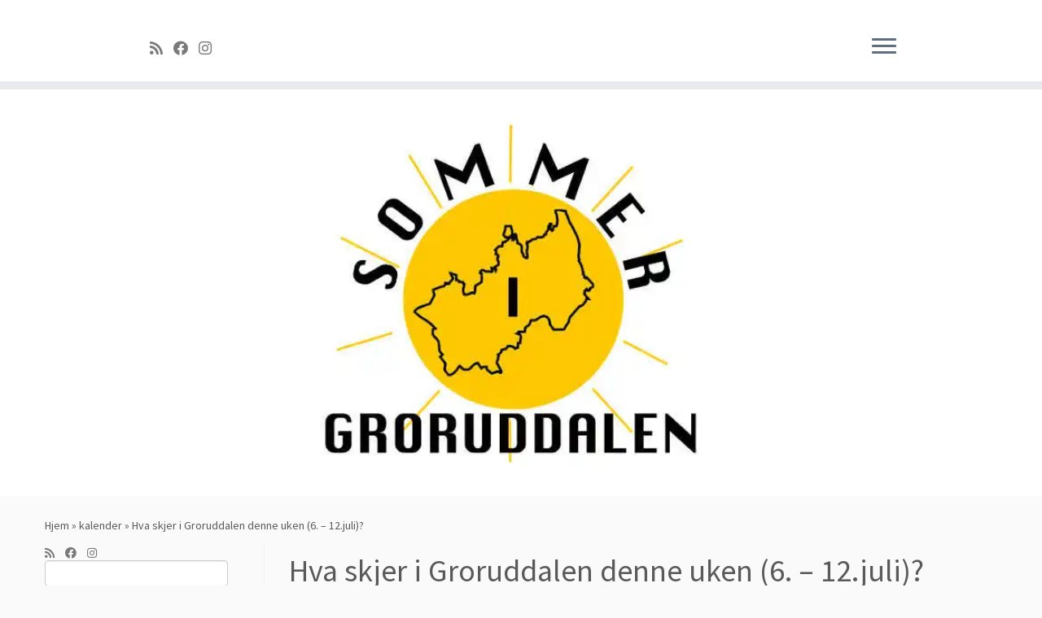

--- FILE ---
content_type: text/html; charset=UTF-8
request_url: http://sommerigroruddalen.no/2020/07/06/hva-skjer-i-groruddalen-denne-uken-6-12-juli/
body_size: 33246
content:
<!DOCTYPE html>
<!--[if IE 7]>
<html class="ie ie7 no-js" lang="nb-NO">
<![endif]-->
<!--[if IE 8]>
<html class="ie ie8 no-js" lang="nb-NO">
<![endif]-->
<!--[if !(IE 7) | !(IE 8)  ]><!-->
<html class="no-js" lang="nb-NO">
<!--<![endif]-->
	<head>
		<meta charset="UTF-8" />
		<meta http-equiv="X-UA-Compatible" content="IE=EDGE" />
		<meta name="viewport" content="width=device-width, initial-scale=1.0" />
        <link rel="profile"  href="https://gmpg.org/xfn/11" />
		<link rel="pingback" href="http://sommerigroruddalen.no/xmlrpc.php" />
		<script>(function(html){html.className = html.className.replace(/\bno-js\b/,'js')})(document.documentElement);</script>
<title>Hva skjer i Groruddalen denne uken (6. &#8211; 12.juli)?</title>
<meta name='robots' content='max-image-preview:large' />
<link rel='dns-prefetch' href='//secure.gravatar.com' />
<link rel='dns-prefetch' href='//fonts.googleapis.com' />
<link rel='dns-prefetch' href='//v0.wordpress.com' />
<link rel='dns-prefetch' href='//i0.wp.com' />
<link rel='dns-prefetch' href='//i1.wp.com' />
<link rel='dns-prefetch' href='//i2.wp.com' />
<link rel="alternate" type="application/rss+xml" title=" &raquo; strøm" href="http://sommerigroruddalen.no/feed/" />
<link rel="alternate" type="application/rss+xml" title=" &raquo; kommentarstrøm" href="http://sommerigroruddalen.no/comments/feed/" />
<link rel="alternate" type="application/rss+xml" title=" &raquo; Hva skjer i Groruddalen denne uken (6. &#8211; 12.juli)? kommentarstrøm" href="http://sommerigroruddalen.no/2020/07/06/hva-skjer-i-groruddalen-denne-uken-6-12-juli/feed/" />
<link rel="alternate" title="oEmbed (JSON)" type="application/json+oembed" href="http://sommerigroruddalen.no/wp-json/oembed/1.0/embed?url=http%3A%2F%2Fsommerigroruddalen.no%2F2020%2F07%2F06%2Fhva-skjer-i-groruddalen-denne-uken-6-12-juli%2F" />
<link rel="alternate" title="oEmbed (XML)" type="text/xml+oembed" href="http://sommerigroruddalen.no/wp-json/oembed/1.0/embed?url=http%3A%2F%2Fsommerigroruddalen.no%2F2020%2F07%2F06%2Fhva-skjer-i-groruddalen-denne-uken-6-12-juli%2F&#038;format=xml" />
<style id='wp-img-auto-sizes-contain-inline-css' type='text/css'>
img:is([sizes=auto i],[sizes^="auto," i]){contain-intrinsic-size:3000px 1500px}
/*# sourceURL=wp-img-auto-sizes-contain-inline-css */
</style>
<link rel='stylesheet' id='twb-open-sans-css' href='https://fonts.googleapis.com/css?family=Open+Sans%3A300%2C400%2C500%2C600%2C700%2C800&#038;display=swap&#038;ver=6.9' type='text/css' media='all' />
<link rel='stylesheet' id='twbbwg-global-css' href='http://sommerigroruddalen.no/wp-content/plugins/photo-gallery/booster/assets/css/global.css?ver=1.0.0' type='text/css' media='all' />
<link rel='stylesheet' id='tc-gfonts-css' href='//fonts.googleapis.com/css?family=Source+Sans+Pro%7CSource+Sans+Pro' type='text/css' media='all' />
<style id='wp-emoji-styles-inline-css' type='text/css'>

	img.wp-smiley, img.emoji {
		display: inline !important;
		border: none !important;
		box-shadow: none !important;
		height: 1em !important;
		width: 1em !important;
		margin: 0 0.07em !important;
		vertical-align: -0.1em !important;
		background: none !important;
		padding: 0 !important;
	}
/*# sourceURL=wp-emoji-styles-inline-css */
</style>
<style id='wp-block-library-inline-css' type='text/css'>
:root{--wp-block-synced-color:#7a00df;--wp-block-synced-color--rgb:122,0,223;--wp-bound-block-color:var(--wp-block-synced-color);--wp-editor-canvas-background:#ddd;--wp-admin-theme-color:#007cba;--wp-admin-theme-color--rgb:0,124,186;--wp-admin-theme-color-darker-10:#006ba1;--wp-admin-theme-color-darker-10--rgb:0,107,160.5;--wp-admin-theme-color-darker-20:#005a87;--wp-admin-theme-color-darker-20--rgb:0,90,135;--wp-admin-border-width-focus:2px}@media (min-resolution:192dpi){:root{--wp-admin-border-width-focus:1.5px}}.wp-element-button{cursor:pointer}:root .has-very-light-gray-background-color{background-color:#eee}:root .has-very-dark-gray-background-color{background-color:#313131}:root .has-very-light-gray-color{color:#eee}:root .has-very-dark-gray-color{color:#313131}:root .has-vivid-green-cyan-to-vivid-cyan-blue-gradient-background{background:linear-gradient(135deg,#00d084,#0693e3)}:root .has-purple-crush-gradient-background{background:linear-gradient(135deg,#34e2e4,#4721fb 50%,#ab1dfe)}:root .has-hazy-dawn-gradient-background{background:linear-gradient(135deg,#faaca8,#dad0ec)}:root .has-subdued-olive-gradient-background{background:linear-gradient(135deg,#fafae1,#67a671)}:root .has-atomic-cream-gradient-background{background:linear-gradient(135deg,#fdd79a,#004a59)}:root .has-nightshade-gradient-background{background:linear-gradient(135deg,#330968,#31cdcf)}:root .has-midnight-gradient-background{background:linear-gradient(135deg,#020381,#2874fc)}:root{--wp--preset--font-size--normal:16px;--wp--preset--font-size--huge:42px}.has-regular-font-size{font-size:1em}.has-larger-font-size{font-size:2.625em}.has-normal-font-size{font-size:var(--wp--preset--font-size--normal)}.has-huge-font-size{font-size:var(--wp--preset--font-size--huge)}.has-text-align-center{text-align:center}.has-text-align-left{text-align:left}.has-text-align-right{text-align:right}.has-fit-text{white-space:nowrap!important}#end-resizable-editor-section{display:none}.aligncenter{clear:both}.items-justified-left{justify-content:flex-start}.items-justified-center{justify-content:center}.items-justified-right{justify-content:flex-end}.items-justified-space-between{justify-content:space-between}.screen-reader-text{border:0;clip-path:inset(50%);height:1px;margin:-1px;overflow:hidden;padding:0;position:absolute;width:1px;word-wrap:normal!important}.screen-reader-text:focus{background-color:#ddd;clip-path:none;color:#444;display:block;font-size:1em;height:auto;left:5px;line-height:normal;padding:15px 23px 14px;text-decoration:none;top:5px;width:auto;z-index:100000}html :where(.has-border-color){border-style:solid}html :where([style*=border-top-color]){border-top-style:solid}html :where([style*=border-right-color]){border-right-style:solid}html :where([style*=border-bottom-color]){border-bottom-style:solid}html :where([style*=border-left-color]){border-left-style:solid}html :where([style*=border-width]){border-style:solid}html :where([style*=border-top-width]){border-top-style:solid}html :where([style*=border-right-width]){border-right-style:solid}html :where([style*=border-bottom-width]){border-bottom-style:solid}html :where([style*=border-left-width]){border-left-style:solid}html :where(img[class*=wp-image-]){height:auto;max-width:100%}:where(figure){margin:0 0 1em}html :where(.is-position-sticky){--wp-admin--admin-bar--position-offset:var(--wp-admin--admin-bar--height,0px)}@media screen and (max-width:600px){html :where(.is-position-sticky){--wp-admin--admin-bar--position-offset:0px}}
.has-text-align-justify{text-align:justify;}

/*# sourceURL=wp-block-library-inline-css */
</style><style id='wp-block-gallery-inline-css' type='text/css'>
.blocks-gallery-grid:not(.has-nested-images),.wp-block-gallery:not(.has-nested-images){display:flex;flex-wrap:wrap;list-style-type:none;margin:0;padding:0}.blocks-gallery-grid:not(.has-nested-images) .blocks-gallery-image,.blocks-gallery-grid:not(.has-nested-images) .blocks-gallery-item,.wp-block-gallery:not(.has-nested-images) .blocks-gallery-image,.wp-block-gallery:not(.has-nested-images) .blocks-gallery-item{display:flex;flex-direction:column;flex-grow:1;justify-content:center;margin:0 1em 1em 0;position:relative;width:calc(50% - 1em)}.blocks-gallery-grid:not(.has-nested-images) .blocks-gallery-image:nth-of-type(2n),.blocks-gallery-grid:not(.has-nested-images) .blocks-gallery-item:nth-of-type(2n),.wp-block-gallery:not(.has-nested-images) .blocks-gallery-image:nth-of-type(2n),.wp-block-gallery:not(.has-nested-images) .blocks-gallery-item:nth-of-type(2n){margin-right:0}.blocks-gallery-grid:not(.has-nested-images) .blocks-gallery-image figure,.blocks-gallery-grid:not(.has-nested-images) .blocks-gallery-item figure,.wp-block-gallery:not(.has-nested-images) .blocks-gallery-image figure,.wp-block-gallery:not(.has-nested-images) .blocks-gallery-item figure{align-items:flex-end;display:flex;height:100%;justify-content:flex-start;margin:0}.blocks-gallery-grid:not(.has-nested-images) .blocks-gallery-image img,.blocks-gallery-grid:not(.has-nested-images) .blocks-gallery-item img,.wp-block-gallery:not(.has-nested-images) .blocks-gallery-image img,.wp-block-gallery:not(.has-nested-images) .blocks-gallery-item img{display:block;height:auto;max-width:100%;width:auto}.blocks-gallery-grid:not(.has-nested-images) .blocks-gallery-image figcaption,.blocks-gallery-grid:not(.has-nested-images) .blocks-gallery-item figcaption,.wp-block-gallery:not(.has-nested-images) .blocks-gallery-image figcaption,.wp-block-gallery:not(.has-nested-images) .blocks-gallery-item figcaption{background:linear-gradient(0deg,#000000b3,#0000004d 70%,#0000);bottom:0;box-sizing:border-box;color:#fff;font-size:.8em;margin:0;max-height:100%;overflow:auto;padding:3em .77em .7em;position:absolute;text-align:center;width:100%;z-index:2}.blocks-gallery-grid:not(.has-nested-images) .blocks-gallery-image figcaption img,.blocks-gallery-grid:not(.has-nested-images) .blocks-gallery-item figcaption img,.wp-block-gallery:not(.has-nested-images) .blocks-gallery-image figcaption img,.wp-block-gallery:not(.has-nested-images) .blocks-gallery-item figcaption img{display:inline}.blocks-gallery-grid:not(.has-nested-images) figcaption,.wp-block-gallery:not(.has-nested-images) figcaption{flex-grow:1}.blocks-gallery-grid:not(.has-nested-images).is-cropped .blocks-gallery-image a,.blocks-gallery-grid:not(.has-nested-images).is-cropped .blocks-gallery-image img,.blocks-gallery-grid:not(.has-nested-images).is-cropped .blocks-gallery-item a,.blocks-gallery-grid:not(.has-nested-images).is-cropped .blocks-gallery-item img,.wp-block-gallery:not(.has-nested-images).is-cropped .blocks-gallery-image a,.wp-block-gallery:not(.has-nested-images).is-cropped .blocks-gallery-image img,.wp-block-gallery:not(.has-nested-images).is-cropped .blocks-gallery-item a,.wp-block-gallery:not(.has-nested-images).is-cropped .blocks-gallery-item img{flex:1;height:100%;object-fit:cover;width:100%}.blocks-gallery-grid:not(.has-nested-images).columns-1 .blocks-gallery-image,.blocks-gallery-grid:not(.has-nested-images).columns-1 .blocks-gallery-item,.wp-block-gallery:not(.has-nested-images).columns-1 .blocks-gallery-image,.wp-block-gallery:not(.has-nested-images).columns-1 .blocks-gallery-item{margin-right:0;width:100%}@media (min-width:600px){.blocks-gallery-grid:not(.has-nested-images).columns-3 .blocks-gallery-image,.blocks-gallery-grid:not(.has-nested-images).columns-3 .blocks-gallery-item,.wp-block-gallery:not(.has-nested-images).columns-3 .blocks-gallery-image,.wp-block-gallery:not(.has-nested-images).columns-3 .blocks-gallery-item{margin-right:1em;width:calc(33.33333% - .66667em)}.blocks-gallery-grid:not(.has-nested-images).columns-4 .blocks-gallery-image,.blocks-gallery-grid:not(.has-nested-images).columns-4 .blocks-gallery-item,.wp-block-gallery:not(.has-nested-images).columns-4 .blocks-gallery-image,.wp-block-gallery:not(.has-nested-images).columns-4 .blocks-gallery-item{margin-right:1em;width:calc(25% - .75em)}.blocks-gallery-grid:not(.has-nested-images).columns-5 .blocks-gallery-image,.blocks-gallery-grid:not(.has-nested-images).columns-5 .blocks-gallery-item,.wp-block-gallery:not(.has-nested-images).columns-5 .blocks-gallery-image,.wp-block-gallery:not(.has-nested-images).columns-5 .blocks-gallery-item{margin-right:1em;width:calc(20% - .8em)}.blocks-gallery-grid:not(.has-nested-images).columns-6 .blocks-gallery-image,.blocks-gallery-grid:not(.has-nested-images).columns-6 .blocks-gallery-item,.wp-block-gallery:not(.has-nested-images).columns-6 .blocks-gallery-image,.wp-block-gallery:not(.has-nested-images).columns-6 .blocks-gallery-item{margin-right:1em;width:calc(16.66667% - .83333em)}.blocks-gallery-grid:not(.has-nested-images).columns-7 .blocks-gallery-image,.blocks-gallery-grid:not(.has-nested-images).columns-7 .blocks-gallery-item,.wp-block-gallery:not(.has-nested-images).columns-7 .blocks-gallery-image,.wp-block-gallery:not(.has-nested-images).columns-7 .blocks-gallery-item{margin-right:1em;width:calc(14.28571% - .85714em)}.blocks-gallery-grid:not(.has-nested-images).columns-8 .blocks-gallery-image,.blocks-gallery-grid:not(.has-nested-images).columns-8 .blocks-gallery-item,.wp-block-gallery:not(.has-nested-images).columns-8 .blocks-gallery-image,.wp-block-gallery:not(.has-nested-images).columns-8 .blocks-gallery-item{margin-right:1em;width:calc(12.5% - .875em)}.blocks-gallery-grid:not(.has-nested-images).columns-1 .blocks-gallery-image:nth-of-type(1n),.blocks-gallery-grid:not(.has-nested-images).columns-1 .blocks-gallery-item:nth-of-type(1n),.blocks-gallery-grid:not(.has-nested-images).columns-2 .blocks-gallery-image:nth-of-type(2n),.blocks-gallery-grid:not(.has-nested-images).columns-2 .blocks-gallery-item:nth-of-type(2n),.blocks-gallery-grid:not(.has-nested-images).columns-3 .blocks-gallery-image:nth-of-type(3n),.blocks-gallery-grid:not(.has-nested-images).columns-3 .blocks-gallery-item:nth-of-type(3n),.blocks-gallery-grid:not(.has-nested-images).columns-4 .blocks-gallery-image:nth-of-type(4n),.blocks-gallery-grid:not(.has-nested-images).columns-4 .blocks-gallery-item:nth-of-type(4n),.blocks-gallery-grid:not(.has-nested-images).columns-5 .blocks-gallery-image:nth-of-type(5n),.blocks-gallery-grid:not(.has-nested-images).columns-5 .blocks-gallery-item:nth-of-type(5n),.blocks-gallery-grid:not(.has-nested-images).columns-6 .blocks-gallery-image:nth-of-type(6n),.blocks-gallery-grid:not(.has-nested-images).columns-6 .blocks-gallery-item:nth-of-type(6n),.blocks-gallery-grid:not(.has-nested-images).columns-7 .blocks-gallery-image:nth-of-type(7n),.blocks-gallery-grid:not(.has-nested-images).columns-7 .blocks-gallery-item:nth-of-type(7n),.blocks-gallery-grid:not(.has-nested-images).columns-8 .blocks-gallery-image:nth-of-type(8n),.blocks-gallery-grid:not(.has-nested-images).columns-8 .blocks-gallery-item:nth-of-type(8n),.wp-block-gallery:not(.has-nested-images).columns-1 .blocks-gallery-image:nth-of-type(1n),.wp-block-gallery:not(.has-nested-images).columns-1 .blocks-gallery-item:nth-of-type(1n),.wp-block-gallery:not(.has-nested-images).columns-2 .blocks-gallery-image:nth-of-type(2n),.wp-block-gallery:not(.has-nested-images).columns-2 .blocks-gallery-item:nth-of-type(2n),.wp-block-gallery:not(.has-nested-images).columns-3 .blocks-gallery-image:nth-of-type(3n),.wp-block-gallery:not(.has-nested-images).columns-3 .blocks-gallery-item:nth-of-type(3n),.wp-block-gallery:not(.has-nested-images).columns-4 .blocks-gallery-image:nth-of-type(4n),.wp-block-gallery:not(.has-nested-images).columns-4 .blocks-gallery-item:nth-of-type(4n),.wp-block-gallery:not(.has-nested-images).columns-5 .blocks-gallery-image:nth-of-type(5n),.wp-block-gallery:not(.has-nested-images).columns-5 .blocks-gallery-item:nth-of-type(5n),.wp-block-gallery:not(.has-nested-images).columns-6 .blocks-gallery-image:nth-of-type(6n),.wp-block-gallery:not(.has-nested-images).columns-6 .blocks-gallery-item:nth-of-type(6n),.wp-block-gallery:not(.has-nested-images).columns-7 .blocks-gallery-image:nth-of-type(7n),.wp-block-gallery:not(.has-nested-images).columns-7 .blocks-gallery-item:nth-of-type(7n),.wp-block-gallery:not(.has-nested-images).columns-8 .blocks-gallery-image:nth-of-type(8n),.wp-block-gallery:not(.has-nested-images).columns-8 .blocks-gallery-item:nth-of-type(8n){margin-right:0}}.blocks-gallery-grid:not(.has-nested-images) .blocks-gallery-image:last-child,.blocks-gallery-grid:not(.has-nested-images) .blocks-gallery-item:last-child,.wp-block-gallery:not(.has-nested-images) .blocks-gallery-image:last-child,.wp-block-gallery:not(.has-nested-images) .blocks-gallery-item:last-child{margin-right:0}.blocks-gallery-grid:not(.has-nested-images).alignleft,.blocks-gallery-grid:not(.has-nested-images).alignright,.wp-block-gallery:not(.has-nested-images).alignleft,.wp-block-gallery:not(.has-nested-images).alignright{max-width:420px;width:100%}.blocks-gallery-grid:not(.has-nested-images).aligncenter .blocks-gallery-item figure,.wp-block-gallery:not(.has-nested-images).aligncenter .blocks-gallery-item figure{justify-content:center}.wp-block-gallery:not(.is-cropped) .blocks-gallery-item{align-self:flex-start}figure.wp-block-gallery.has-nested-images{align-items:normal}.wp-block-gallery.has-nested-images figure.wp-block-image:not(#individual-image){margin:0;width:calc(50% - var(--wp--style--unstable-gallery-gap, 16px)/2)}.wp-block-gallery.has-nested-images figure.wp-block-image{box-sizing:border-box;display:flex;flex-direction:column;flex-grow:1;justify-content:center;max-width:100%;position:relative}.wp-block-gallery.has-nested-images figure.wp-block-image>a,.wp-block-gallery.has-nested-images figure.wp-block-image>div{flex-direction:column;flex-grow:1;margin:0}.wp-block-gallery.has-nested-images figure.wp-block-image img{display:block;height:auto;max-width:100%!important;width:auto}.wp-block-gallery.has-nested-images figure.wp-block-image figcaption,.wp-block-gallery.has-nested-images figure.wp-block-image:has(figcaption):before{bottom:0;left:0;max-height:100%;position:absolute;right:0}.wp-block-gallery.has-nested-images figure.wp-block-image:has(figcaption):before{backdrop-filter:blur(3px);content:"";height:100%;-webkit-mask-image:linear-gradient(0deg,#000 20%,#0000);mask-image:linear-gradient(0deg,#000 20%,#0000);max-height:40%;pointer-events:none}.wp-block-gallery.has-nested-images figure.wp-block-image figcaption{box-sizing:border-box;color:#fff;font-size:13px;margin:0;overflow:auto;padding:1em;text-align:center;text-shadow:0 0 1.5px #000}.wp-block-gallery.has-nested-images figure.wp-block-image figcaption::-webkit-scrollbar{height:12px;width:12px}.wp-block-gallery.has-nested-images figure.wp-block-image figcaption::-webkit-scrollbar-track{background-color:initial}.wp-block-gallery.has-nested-images figure.wp-block-image figcaption::-webkit-scrollbar-thumb{background-clip:padding-box;background-color:initial;border:3px solid #0000;border-radius:8px}.wp-block-gallery.has-nested-images figure.wp-block-image figcaption:focus-within::-webkit-scrollbar-thumb,.wp-block-gallery.has-nested-images figure.wp-block-image figcaption:focus::-webkit-scrollbar-thumb,.wp-block-gallery.has-nested-images figure.wp-block-image figcaption:hover::-webkit-scrollbar-thumb{background-color:#fffc}.wp-block-gallery.has-nested-images figure.wp-block-image figcaption{scrollbar-color:#0000 #0000;scrollbar-gutter:stable both-edges;scrollbar-width:thin}.wp-block-gallery.has-nested-images figure.wp-block-image figcaption:focus,.wp-block-gallery.has-nested-images figure.wp-block-image figcaption:focus-within,.wp-block-gallery.has-nested-images figure.wp-block-image figcaption:hover{scrollbar-color:#fffc #0000}.wp-block-gallery.has-nested-images figure.wp-block-image figcaption{will-change:transform}@media (hover:none){.wp-block-gallery.has-nested-images figure.wp-block-image figcaption{scrollbar-color:#fffc #0000}}.wp-block-gallery.has-nested-images figure.wp-block-image figcaption{background:linear-gradient(0deg,#0006,#0000)}.wp-block-gallery.has-nested-images figure.wp-block-image figcaption img{display:inline}.wp-block-gallery.has-nested-images figure.wp-block-image figcaption a{color:inherit}.wp-block-gallery.has-nested-images figure.wp-block-image.has-custom-border img{box-sizing:border-box}.wp-block-gallery.has-nested-images figure.wp-block-image.has-custom-border>a,.wp-block-gallery.has-nested-images figure.wp-block-image.has-custom-border>div,.wp-block-gallery.has-nested-images figure.wp-block-image.is-style-rounded>a,.wp-block-gallery.has-nested-images figure.wp-block-image.is-style-rounded>div{flex:1 1 auto}.wp-block-gallery.has-nested-images figure.wp-block-image.has-custom-border figcaption,.wp-block-gallery.has-nested-images figure.wp-block-image.is-style-rounded figcaption{background:none;color:inherit;flex:initial;margin:0;padding:10px 10px 9px;position:relative;text-shadow:none}.wp-block-gallery.has-nested-images figure.wp-block-image.has-custom-border:before,.wp-block-gallery.has-nested-images figure.wp-block-image.is-style-rounded:before{content:none}.wp-block-gallery.has-nested-images figcaption{flex-basis:100%;flex-grow:1;text-align:center}.wp-block-gallery.has-nested-images:not(.is-cropped) figure.wp-block-image:not(#individual-image){margin-bottom:auto;margin-top:0}.wp-block-gallery.has-nested-images.is-cropped figure.wp-block-image:not(#individual-image){align-self:inherit}.wp-block-gallery.has-nested-images.is-cropped figure.wp-block-image:not(#individual-image)>a,.wp-block-gallery.has-nested-images.is-cropped figure.wp-block-image:not(#individual-image)>div:not(.components-drop-zone){display:flex}.wp-block-gallery.has-nested-images.is-cropped figure.wp-block-image:not(#individual-image) a,.wp-block-gallery.has-nested-images.is-cropped figure.wp-block-image:not(#individual-image) img{flex:1 0 0%;height:100%;object-fit:cover;width:100%}.wp-block-gallery.has-nested-images.columns-1 figure.wp-block-image:not(#individual-image){width:100%}@media (min-width:600px){.wp-block-gallery.has-nested-images.columns-3 figure.wp-block-image:not(#individual-image){width:calc(33.33333% - var(--wp--style--unstable-gallery-gap, 16px)*.66667)}.wp-block-gallery.has-nested-images.columns-4 figure.wp-block-image:not(#individual-image){width:calc(25% - var(--wp--style--unstable-gallery-gap, 16px)*.75)}.wp-block-gallery.has-nested-images.columns-5 figure.wp-block-image:not(#individual-image){width:calc(20% - var(--wp--style--unstable-gallery-gap, 16px)*.8)}.wp-block-gallery.has-nested-images.columns-6 figure.wp-block-image:not(#individual-image){width:calc(16.66667% - var(--wp--style--unstable-gallery-gap, 16px)*.83333)}.wp-block-gallery.has-nested-images.columns-7 figure.wp-block-image:not(#individual-image){width:calc(14.28571% - var(--wp--style--unstable-gallery-gap, 16px)*.85714)}.wp-block-gallery.has-nested-images.columns-8 figure.wp-block-image:not(#individual-image){width:calc(12.5% - var(--wp--style--unstable-gallery-gap, 16px)*.875)}.wp-block-gallery.has-nested-images.columns-default figure.wp-block-image:not(#individual-image){width:calc(33.33% - var(--wp--style--unstable-gallery-gap, 16px)*.66667)}.wp-block-gallery.has-nested-images.columns-default figure.wp-block-image:not(#individual-image):first-child:nth-last-child(2),.wp-block-gallery.has-nested-images.columns-default figure.wp-block-image:not(#individual-image):first-child:nth-last-child(2)~figure.wp-block-image:not(#individual-image){width:calc(50% - var(--wp--style--unstable-gallery-gap, 16px)*.5)}.wp-block-gallery.has-nested-images.columns-default figure.wp-block-image:not(#individual-image):first-child:last-child{width:100%}}.wp-block-gallery.has-nested-images.alignleft,.wp-block-gallery.has-nested-images.alignright{max-width:420px;width:100%}.wp-block-gallery.has-nested-images.aligncenter{justify-content:center}
/*# sourceURL=http://sommerigroruddalen.no/wp-includes/blocks/gallery/style.min.css */
</style>
<style id='wp-block-paragraph-inline-css' type='text/css'>
.is-small-text{font-size:.875em}.is-regular-text{font-size:1em}.is-large-text{font-size:2.25em}.is-larger-text{font-size:3em}.has-drop-cap:not(:focus):first-letter{float:left;font-size:8.4em;font-style:normal;font-weight:100;line-height:.68;margin:.05em .1em 0 0;text-transform:uppercase}body.rtl .has-drop-cap:not(:focus):first-letter{float:none;margin-left:.1em}p.has-drop-cap.has-background{overflow:hidden}:root :where(p.has-background){padding:1.25em 2.375em}:where(p.has-text-color:not(.has-link-color)) a{color:inherit}p.has-text-align-left[style*="writing-mode:vertical-lr"],p.has-text-align-right[style*="writing-mode:vertical-rl"]{rotate:180deg}
/*# sourceURL=http://sommerigroruddalen.no/wp-includes/blocks/paragraph/style.min.css */
</style>
<style id='global-styles-inline-css' type='text/css'>
:root{--wp--preset--aspect-ratio--square: 1;--wp--preset--aspect-ratio--4-3: 4/3;--wp--preset--aspect-ratio--3-4: 3/4;--wp--preset--aspect-ratio--3-2: 3/2;--wp--preset--aspect-ratio--2-3: 2/3;--wp--preset--aspect-ratio--16-9: 16/9;--wp--preset--aspect-ratio--9-16: 9/16;--wp--preset--color--black: #000000;--wp--preset--color--cyan-bluish-gray: #abb8c3;--wp--preset--color--white: #ffffff;--wp--preset--color--pale-pink: #f78da7;--wp--preset--color--vivid-red: #cf2e2e;--wp--preset--color--luminous-vivid-orange: #ff6900;--wp--preset--color--luminous-vivid-amber: #fcb900;--wp--preset--color--light-green-cyan: #7bdcb5;--wp--preset--color--vivid-green-cyan: #00d084;--wp--preset--color--pale-cyan-blue: #8ed1fc;--wp--preset--color--vivid-cyan-blue: #0693e3;--wp--preset--color--vivid-purple: #9b51e0;--wp--preset--gradient--vivid-cyan-blue-to-vivid-purple: linear-gradient(135deg,rgb(6,147,227) 0%,rgb(155,81,224) 100%);--wp--preset--gradient--light-green-cyan-to-vivid-green-cyan: linear-gradient(135deg,rgb(122,220,180) 0%,rgb(0,208,130) 100%);--wp--preset--gradient--luminous-vivid-amber-to-luminous-vivid-orange: linear-gradient(135deg,rgb(252,185,0) 0%,rgb(255,105,0) 100%);--wp--preset--gradient--luminous-vivid-orange-to-vivid-red: linear-gradient(135deg,rgb(255,105,0) 0%,rgb(207,46,46) 100%);--wp--preset--gradient--very-light-gray-to-cyan-bluish-gray: linear-gradient(135deg,rgb(238,238,238) 0%,rgb(169,184,195) 100%);--wp--preset--gradient--cool-to-warm-spectrum: linear-gradient(135deg,rgb(74,234,220) 0%,rgb(151,120,209) 20%,rgb(207,42,186) 40%,rgb(238,44,130) 60%,rgb(251,105,98) 80%,rgb(254,248,76) 100%);--wp--preset--gradient--blush-light-purple: linear-gradient(135deg,rgb(255,206,236) 0%,rgb(152,150,240) 100%);--wp--preset--gradient--blush-bordeaux: linear-gradient(135deg,rgb(254,205,165) 0%,rgb(254,45,45) 50%,rgb(107,0,62) 100%);--wp--preset--gradient--luminous-dusk: linear-gradient(135deg,rgb(255,203,112) 0%,rgb(199,81,192) 50%,rgb(65,88,208) 100%);--wp--preset--gradient--pale-ocean: linear-gradient(135deg,rgb(255,245,203) 0%,rgb(182,227,212) 50%,rgb(51,167,181) 100%);--wp--preset--gradient--electric-grass: linear-gradient(135deg,rgb(202,248,128) 0%,rgb(113,206,126) 100%);--wp--preset--gradient--midnight: linear-gradient(135deg,rgb(2,3,129) 0%,rgb(40,116,252) 100%);--wp--preset--font-size--small: 13px;--wp--preset--font-size--medium: 20px;--wp--preset--font-size--large: 36px;--wp--preset--font-size--x-large: 42px;--wp--preset--spacing--20: 0.44rem;--wp--preset--spacing--30: 0.67rem;--wp--preset--spacing--40: 1rem;--wp--preset--spacing--50: 1.5rem;--wp--preset--spacing--60: 2.25rem;--wp--preset--spacing--70: 3.38rem;--wp--preset--spacing--80: 5.06rem;--wp--preset--shadow--natural: 6px 6px 9px rgba(0, 0, 0, 0.2);--wp--preset--shadow--deep: 12px 12px 50px rgba(0, 0, 0, 0.4);--wp--preset--shadow--sharp: 6px 6px 0px rgba(0, 0, 0, 0.2);--wp--preset--shadow--outlined: 6px 6px 0px -3px rgb(255, 255, 255), 6px 6px rgb(0, 0, 0);--wp--preset--shadow--crisp: 6px 6px 0px rgb(0, 0, 0);}:where(.is-layout-flex){gap: 0.5em;}:where(.is-layout-grid){gap: 0.5em;}body .is-layout-flex{display: flex;}.is-layout-flex{flex-wrap: wrap;align-items: center;}.is-layout-flex > :is(*, div){margin: 0;}body .is-layout-grid{display: grid;}.is-layout-grid > :is(*, div){margin: 0;}:where(.wp-block-columns.is-layout-flex){gap: 2em;}:where(.wp-block-columns.is-layout-grid){gap: 2em;}:where(.wp-block-post-template.is-layout-flex){gap: 1.25em;}:where(.wp-block-post-template.is-layout-grid){gap: 1.25em;}.has-black-color{color: var(--wp--preset--color--black) !important;}.has-cyan-bluish-gray-color{color: var(--wp--preset--color--cyan-bluish-gray) !important;}.has-white-color{color: var(--wp--preset--color--white) !important;}.has-pale-pink-color{color: var(--wp--preset--color--pale-pink) !important;}.has-vivid-red-color{color: var(--wp--preset--color--vivid-red) !important;}.has-luminous-vivid-orange-color{color: var(--wp--preset--color--luminous-vivid-orange) !important;}.has-luminous-vivid-amber-color{color: var(--wp--preset--color--luminous-vivid-amber) !important;}.has-light-green-cyan-color{color: var(--wp--preset--color--light-green-cyan) !important;}.has-vivid-green-cyan-color{color: var(--wp--preset--color--vivid-green-cyan) !important;}.has-pale-cyan-blue-color{color: var(--wp--preset--color--pale-cyan-blue) !important;}.has-vivid-cyan-blue-color{color: var(--wp--preset--color--vivid-cyan-blue) !important;}.has-vivid-purple-color{color: var(--wp--preset--color--vivid-purple) !important;}.has-black-background-color{background-color: var(--wp--preset--color--black) !important;}.has-cyan-bluish-gray-background-color{background-color: var(--wp--preset--color--cyan-bluish-gray) !important;}.has-white-background-color{background-color: var(--wp--preset--color--white) !important;}.has-pale-pink-background-color{background-color: var(--wp--preset--color--pale-pink) !important;}.has-vivid-red-background-color{background-color: var(--wp--preset--color--vivid-red) !important;}.has-luminous-vivid-orange-background-color{background-color: var(--wp--preset--color--luminous-vivid-orange) !important;}.has-luminous-vivid-amber-background-color{background-color: var(--wp--preset--color--luminous-vivid-amber) !important;}.has-light-green-cyan-background-color{background-color: var(--wp--preset--color--light-green-cyan) !important;}.has-vivid-green-cyan-background-color{background-color: var(--wp--preset--color--vivid-green-cyan) !important;}.has-pale-cyan-blue-background-color{background-color: var(--wp--preset--color--pale-cyan-blue) !important;}.has-vivid-cyan-blue-background-color{background-color: var(--wp--preset--color--vivid-cyan-blue) !important;}.has-vivid-purple-background-color{background-color: var(--wp--preset--color--vivid-purple) !important;}.has-black-border-color{border-color: var(--wp--preset--color--black) !important;}.has-cyan-bluish-gray-border-color{border-color: var(--wp--preset--color--cyan-bluish-gray) !important;}.has-white-border-color{border-color: var(--wp--preset--color--white) !important;}.has-pale-pink-border-color{border-color: var(--wp--preset--color--pale-pink) !important;}.has-vivid-red-border-color{border-color: var(--wp--preset--color--vivid-red) !important;}.has-luminous-vivid-orange-border-color{border-color: var(--wp--preset--color--luminous-vivid-orange) !important;}.has-luminous-vivid-amber-border-color{border-color: var(--wp--preset--color--luminous-vivid-amber) !important;}.has-light-green-cyan-border-color{border-color: var(--wp--preset--color--light-green-cyan) !important;}.has-vivid-green-cyan-border-color{border-color: var(--wp--preset--color--vivid-green-cyan) !important;}.has-pale-cyan-blue-border-color{border-color: var(--wp--preset--color--pale-cyan-blue) !important;}.has-vivid-cyan-blue-border-color{border-color: var(--wp--preset--color--vivid-cyan-blue) !important;}.has-vivid-purple-border-color{border-color: var(--wp--preset--color--vivid-purple) !important;}.has-vivid-cyan-blue-to-vivid-purple-gradient-background{background: var(--wp--preset--gradient--vivid-cyan-blue-to-vivid-purple) !important;}.has-light-green-cyan-to-vivid-green-cyan-gradient-background{background: var(--wp--preset--gradient--light-green-cyan-to-vivid-green-cyan) !important;}.has-luminous-vivid-amber-to-luminous-vivid-orange-gradient-background{background: var(--wp--preset--gradient--luminous-vivid-amber-to-luminous-vivid-orange) !important;}.has-luminous-vivid-orange-to-vivid-red-gradient-background{background: var(--wp--preset--gradient--luminous-vivid-orange-to-vivid-red) !important;}.has-very-light-gray-to-cyan-bluish-gray-gradient-background{background: var(--wp--preset--gradient--very-light-gray-to-cyan-bluish-gray) !important;}.has-cool-to-warm-spectrum-gradient-background{background: var(--wp--preset--gradient--cool-to-warm-spectrum) !important;}.has-blush-light-purple-gradient-background{background: var(--wp--preset--gradient--blush-light-purple) !important;}.has-blush-bordeaux-gradient-background{background: var(--wp--preset--gradient--blush-bordeaux) !important;}.has-luminous-dusk-gradient-background{background: var(--wp--preset--gradient--luminous-dusk) !important;}.has-pale-ocean-gradient-background{background: var(--wp--preset--gradient--pale-ocean) !important;}.has-electric-grass-gradient-background{background: var(--wp--preset--gradient--electric-grass) !important;}.has-midnight-gradient-background{background: var(--wp--preset--gradient--midnight) !important;}.has-small-font-size{font-size: var(--wp--preset--font-size--small) !important;}.has-medium-font-size{font-size: var(--wp--preset--font-size--medium) !important;}.has-large-font-size{font-size: var(--wp--preset--font-size--large) !important;}.has-x-large-font-size{font-size: var(--wp--preset--font-size--x-large) !important;}
/*# sourceURL=global-styles-inline-css */
</style>
<style id='core-block-supports-inline-css' type='text/css'>
.wp-block-gallery.wp-block-gallery-1{--wp--style--unstable-gallery-gap:var( --wp--style--gallery-gap-default, var( --gallery-block--gutter-size, var( --wp--style--block-gap, 0.5em ) ) );gap:var( --wp--style--gallery-gap-default, var( --gallery-block--gutter-size, var( --wp--style--block-gap, 0.5em ) ) );}
/*# sourceURL=core-block-supports-inline-css */
</style>

<style id='classic-theme-styles-inline-css' type='text/css'>
/*! This file is auto-generated */
.wp-block-button__link{color:#fff;background-color:#32373c;border-radius:9999px;box-shadow:none;text-decoration:none;padding:calc(.667em + 2px) calc(1.333em + 2px);font-size:1.125em}.wp-block-file__button{background:#32373c;color:#fff;text-decoration:none}
/*# sourceURL=/wp-includes/css/classic-themes.min.css */
</style>
<link rel='stylesheet' id='bwg_fonts-css' href='http://sommerigroruddalen.no/wp-content/plugins/photo-gallery/css/bwg-fonts/fonts.css?ver=0.0.1' type='text/css' media='all' />
<link rel='stylesheet' id='sumoselect-css' href='http://sommerigroruddalen.no/wp-content/plugins/photo-gallery/css/sumoselect.min.css?ver=3.4.6' type='text/css' media='all' />
<link rel='stylesheet' id='mCustomScrollbar-css' href='http://sommerigroruddalen.no/wp-content/plugins/photo-gallery/css/jquery.mCustomScrollbar.min.css?ver=3.1.5' type='text/css' media='all' />
<link rel='stylesheet' id='bwg_frontend-css' href='http://sommerigroruddalen.no/wp-content/plugins/photo-gallery/css/styles.min.css?ver=1.8.37' type='text/css' media='all' />
<link rel='stylesheet' id='customizr-fa-css' href='http://sommerigroruddalen.no/wp-content/themes/customizr/assets/shared/fonts/fa/css/fontawesome-all.min.css?ver=4.4.21' type='text/css' media='all' />
<link rel='stylesheet' id='customizr-common-css' href='http://sommerigroruddalen.no/wp-content/themes/customizr/inc/assets/css/tc_common.min.css?ver=4.4.21' type='text/css' media='all' />
<link rel='stylesheet' id='customizr-skin-css' href='http://sommerigroruddalen.no/wp-content/themes/customizr/inc/assets/css/grey.min.css?ver=4.4.21' type='text/css' media='all' />
<style id='customizr-skin-inline-css' type='text/css'>

                  .site-title,.site-description,h1,h2,h3,.tc-dropcap {
                    font-family : 'Source Sans Pro';
                    font-weight : inherit;
                  }

                  body,.navbar .nav>li>a {
                    font-family : 'Source Sans Pro';
                    font-weight : inherit;
                  }
table { border-collapse: separate; }
                           body table { border-collapse: collapse; }
                          
.social-links .social-icon:before { content: none } 
header.tc-header {border-top: none;}

.sticky-enabled .tc-shrink-on .site-logo img {
    					height:30px!important;width:auto!important
    				}

    				.sticky-enabled .tc-shrink-on .brand .site-title {
    					font-size:0.6em;opacity:0.8;line-height:1.2em
    				}

.tc-slider-loader-wrapper{ display:none }
html.js .tc-slider-loader-wrapper { display: block }.no-csstransforms3d .tc-slider-loader-wrapper .tc-img-gif-loader {
                                                background: url('http://sommerigroruddalen.no/wp-content/themes/customizr/assets/front/img/slider-loader.gif') no-repeat center center;
                                         }.tc-slider-loader-wrapper .tc-css-loader > div { border-color:#5A5A5A; }
#tc-push-footer { display: none; visibility: hidden; }
         .tc-sticky-footer #tc-push-footer.sticky-footer-enabled { display: block; }
        


          #tc-sn { width: 330px;}
          .tc-sn-visible[class*=sn-left] #tc-page-wrap { left: 330px; }
          .tc-sn-visible[class*=sn-right] #tc-page-wrap { right: 330px; }
          [class*=sn-right].sn-close #tc-page-wrap, [class*=sn-left].sn-open #tc-page-wrap {
            -webkit-transform: translate3d( 330px, 0, 0 );
            -moz-transform: translate3d( 330px, 0, 0 );
            transform: translate3d( 330px, 0, 0 );
          }
          [class*=sn-right].sn-open #tc-page-wrap, [class*=sn-left].sn-close #tc-page-wrap {
            -webkit-transform: translate3d( -330px, 0, 0 );
            -moz-transform: translate3d( -330px, 0, 0 );
             transform: translate3d( -330px, 0, 0 );
          }
          /* stick the sticky header to the left/right of the page wrapper */
          .tc-sticky-header.tc-sn-visible:not(.animating)[class*=sn-left] .tc-header { left: 330px; }
          .tc-sticky-header.tc-sn-visible:not(.animating)[class*=sn-right] .tc-header { right: 330px; }
          /* ie<9 breaks using :not */
          .no-csstransforms3d .tc-sticky-header.tc-sn-visible[class*=sn-left] .tc-header { left: 330px; }
          .no-csstransforms3d .tc-sticky-header.tc-sn-visible[class*=sn-right] .tc-header { right: 330px; }
      
/*# sourceURL=customizr-skin-inline-css */
</style>
<link rel='stylesheet' id='customizr-style-css' href='http://sommerigroruddalen.no/wp-content/themes/customizr/style.css?ver=4.4.21' type='text/css' media='all' />
<link rel='stylesheet' id='fancyboxcss-css' href='http://sommerigroruddalen.no/wp-content/themes/customizr/assets/front/js/libs/fancybox/jquery.fancybox-1.3.4.min.css?ver=6.9' type='text/css' media='all' />
<link rel='stylesheet' id='simcal-qtip-css' href='http://sommerigroruddalen.no/wp-content/plugins/google-calendar-events/assets/css/vendor/jquery.qtip.min.css?ver=3.2.0' type='text/css' media='all' />
<link rel='stylesheet' id='simcal-default-calendar-grid-css' href='http://sommerigroruddalen.no/wp-content/plugins/google-calendar-events/assets/css/default-calendar-grid.min.css?ver=3.2.0' type='text/css' media='all' />
<link rel='stylesheet' id='simcal-default-calendar-list-css' href='http://sommerigroruddalen.no/wp-content/plugins/google-calendar-events/assets/css/default-calendar-list.min.css?ver=3.2.0' type='text/css' media='all' />
<link rel='stylesheet' id='social-logos-css' href='http://sommerigroruddalen.no/wp-content/plugins/jetpack/_inc/social-logos/social-logos.min.css?ver=9.8.3' type='text/css' media='all' />
<link rel='stylesheet' id='jetpack_css-css' href='http://sommerigroruddalen.no/wp-content/plugins/jetpack/css/jetpack.css?ver=9.8.3' type='text/css' media='all' />
<script type="text/javascript" id="nb-jquery" src="http://sommerigroruddalen.no/wp-includes/js/jquery/jquery.min.js?ver=3.7.1" id="jquery-core-js"></script>
<script type="text/javascript" src="http://sommerigroruddalen.no/wp-includes/js/jquery/jquery-migrate.min.js?ver=3.4.1" id="jquery-migrate-js"></script>
<script type="text/javascript" src="http://sommerigroruddalen.no/wp-content/plugins/photo-gallery/booster/assets/js/circle-progress.js?ver=1.2.2" id="twbbwg-circle-js"></script>
<script type="text/javascript" id="twbbwg-global-js-extra">
/* <![CDATA[ */
var twb = {"nonce":"0d91cd22f5","ajax_url":"http://sommerigroruddalen.no/wp-admin/admin-ajax.php","plugin_url":"http://sommerigroruddalen.no/wp-content/plugins/photo-gallery/booster","href":"http://sommerigroruddalen.no/wp-admin/admin.php?page=twbbwg_photo-gallery"};
var twb = {"nonce":"0d91cd22f5","ajax_url":"http://sommerigroruddalen.no/wp-admin/admin-ajax.php","plugin_url":"http://sommerigroruddalen.no/wp-content/plugins/photo-gallery/booster","href":"http://sommerigroruddalen.no/wp-admin/admin.php?page=twbbwg_photo-gallery"};
//# sourceURL=twbbwg-global-js-extra
/* ]]> */
</script>
<script type="text/javascript" src="http://sommerigroruddalen.no/wp-content/plugins/photo-gallery/booster/assets/js/global.js?ver=1.0.0" id="twbbwg-global-js"></script>
<script type="text/javascript" src="http://sommerigroruddalen.no/wp-content/plugins/photo-gallery/js/jquery.sumoselect.min.js?ver=3.4.6" id="sumoselect-js"></script>
<script type="text/javascript" src="http://sommerigroruddalen.no/wp-content/plugins/photo-gallery/js/tocca.min.js?ver=2.0.9" id="bwg_mobile-js"></script>
<script type="text/javascript" src="http://sommerigroruddalen.no/wp-content/plugins/photo-gallery/js/jquery.mCustomScrollbar.concat.min.js?ver=3.1.5" id="mCustomScrollbar-js"></script>
<script type="text/javascript" src="http://sommerigroruddalen.no/wp-content/plugins/photo-gallery/js/jquery.fullscreen.min.js?ver=0.6.0" id="jquery-fullscreen-js"></script>
<script type="text/javascript" id="bwg_frontend-js-extra">
/* <![CDATA[ */
var bwg_objectsL10n = {"bwg_field_required":"field is required.","bwg_mail_validation":"This is not a valid email address.","bwg_search_result":"There are no images matching your search.","bwg_select_tag":"Select Tag","bwg_order_by":"Order By","bwg_search":"Search","bwg_show_ecommerce":"Show Ecommerce","bwg_hide_ecommerce":"Hide Ecommerce","bwg_show_comments":"Show Comments","bwg_hide_comments":"Hide Comments","bwg_restore":"Restore","bwg_maximize":"Maximize","bwg_fullscreen":"Fullscreen","bwg_exit_fullscreen":"Exit Fullscreen","bwg_search_tag":"SEARCH...","bwg_tag_no_match":"No tags found","bwg_all_tags_selected":"All tags selected","bwg_tags_selected":"tags selected","play":"Play","pause":"Pause","is_pro":"","bwg_play":"Play","bwg_pause":"Pause","bwg_hide_info":"Hide info","bwg_show_info":"Show info","bwg_hide_rating":"Hide rating","bwg_show_rating":"Show rating","ok":"Ok","cancel":"Cancel","select_all":"Select all","lazy_load":"0","lazy_loader":"http://sommerigroruddalen.no/wp-content/plugins/photo-gallery/images/ajax_loader.png","front_ajax":"0","bwg_tag_see_all":"see all tags","bwg_tag_see_less":"see less tags"};
//# sourceURL=bwg_frontend-js-extra
/* ]]> */
</script>
<script type="text/javascript" src="http://sommerigroruddalen.no/wp-content/plugins/photo-gallery/js/scripts.min.js?ver=1.8.37" id="bwg_frontend-js"></script>
<script type="text/javascript" src="http://sommerigroruddalen.no/wp-content/themes/customizr/assets/front/js/libs/modernizr.min.js?ver=4.4.21" id="modernizr-js"></script>
<script type="text/javascript" src="http://sommerigroruddalen.no/wp-content/themes/customizr/assets/front/js/libs/fancybox/jquery.fancybox-1.3.4.min.js?ver=4.4.21" id="tc-fancybox-js"></script>
<script type="text/javascript" src="http://sommerigroruddalen.no/wp-includes/js/underscore.min.js?ver=1.13.7" id="underscore-js"></script>
<script type="text/javascript" id="tc-scripts-js-extra">
/* <![CDATA[ */
var TCParams = {"_disabled":[],"FancyBoxState":"1","FancyBoxAutoscale":"1","SliderName":"forside","SliderDelay":"5000","SliderHover":"1","centerSliderImg":"1","SmoothScroll":{"Enabled":true,"Options":{"touchpadSupport":false}},"anchorSmoothScroll":"linear","anchorSmoothScrollExclude":{"simple":["[class*=edd]",".tc-carousel-control",".carousel-control","[data-toggle=\"modal\"]","[data-toggle=\"dropdown\"]","[data-toggle=\"tooltip\"]","[data-toggle=\"popover\"]","[data-toggle=\"collapse\"]","[data-toggle=\"tab\"]","[data-toggle=\"pill\"]","[class*=upme]","[class*=um-]"],"deep":{"classes":[],"ids":[]}},"ReorderBlocks":"1","centerAllImg":"1","HasComments":"","LeftSidebarClass":".span3.left.tc-sidebar","RightSidebarClass":".span3.right.tc-sidebar","LoadModernizr":"1","stickyCustomOffset":{"_initial":0,"_scrolling":0,"options":{"_static":true,"_element":""}},"stickyHeader":"1","dropdowntoViewport":"","timerOnScrollAllBrowsers":"1","extLinksStyle":"","extLinksTargetExt":"","extLinksSkipSelectors":{"classes":["btn","button"],"ids":[]},"dropcapEnabled":"","dropcapWhere":{"post":"","page":""},"dropcapMinWords":"50","dropcapSkipSelectors":{"tags":["IMG","IFRAME","H1","H2","H3","H4","H5","H6","BLOCKQUOTE","UL","OL"],"classes":["btn","tc-placeholder-wrap"],"id":[]},"imgSmartLoadEnabled":"1","imgSmartLoadOpts":{"parentSelectors":[".article-container",".__before_main_wrapper",".widget-front"],"opts":{"excludeImg":[".tc-holder-img"]}},"imgSmartLoadsForSliders":"","goldenRatio":"1.618","gridGoldenRatioLimit":"350","isSecondMenuEnabled":"","secondMenuRespSet":"in-sn-before","isParallaxOn":"1","parallaxRatio":"0.55","pluginCompats":[],"adminAjaxUrl":"http://sommerigroruddalen.no/wp-admin/admin-ajax.php","ajaxUrl":"http://sommerigroruddalen.no/?czrajax=1","frontNonce":{"id":"CZRFrontNonce","handle":"3246f68a1d"},"isDevMode":"","isModernStyle":"","i18n":{"Permanently dismiss":"Fjern for godt"},"version":"4.4.21","frontNotifications":{"styleSwitcher":{"enabled":false,"content":"","dismissAction":"dismiss_style_switcher_note_front","ajaxUrl":"http://sommerigroruddalen.no/wp-admin/admin-ajax.php"}}};
//# sourceURL=tc-scripts-js-extra
/* ]]> */
</script>
<script type="text/javascript" src="http://sommerigroruddalen.no/wp-content/themes/customizr/inc/assets/js/tc-scripts.min.js?ver=4.4.21" id="tc-scripts-js"></script>
<link rel="https://api.w.org/" href="http://sommerigroruddalen.no/wp-json/" /><link rel="alternate" title="JSON" type="application/json" href="http://sommerigroruddalen.no/wp-json/wp/v2/posts/3712" /><link rel="EditURI" type="application/rsd+xml" title="RSD" href="http://sommerigroruddalen.no/xmlrpc.php?rsd" />
<meta name="generator" content="WordPress 6.9" />
<link rel="canonical" href="http://sommerigroruddalen.no/2020/07/06/hva-skjer-i-groruddalen-denne-uken-6-12-juli/" />
<link rel='shortlink' href='https://wp.me/p8Halx-XS' />
<style type='text/css'>img#wpstats{display:none}</style>
		<style type="text/css">.recentcomments a{display:inline !important;padding:0 !important;margin:0 !important;}</style>
<!-- Jetpack Open Graph Tags -->
<meta property="og:type" content="article" />
<meta property="og:title" content="Hva skjer i Groruddalen denne uken (6. &#8211; 12.juli)?" />
<meta property="og:url" content="http://sommerigroruddalen.no/2020/07/06/hva-skjer-i-groruddalen-denne-uken-6-12-juli/" />
<meta property="og:description" content="Dette er hva som skjer av arrangementer i Groruddalen denne uken: FUBIAK: Kunstutstilling: Bevegelige tradisjoner fra Furuset til Bygda 22. juni 2020 &#8211; 16. juli 2020&nbsp;@&nbsp;Furuset bibli…" />
<meta property="article:published_time" content="2020-07-06T09:15:35+00:00" />
<meta property="article:modified_time" content="2020-07-06T09:16:38+00:00" />
<meta property="og:image" content="https://i2.wp.com/sommerigroruddalen.no/wp-content/uploads/2018/09/IMG_7925.jpg?fit=692%2C696" />
<meta property="og:image:width" content="692" />
<meta property="og:image:height" content="696" />
<meta property="og:locale" content="nb_NO" />
<meta name="twitter:text:title" content="Hva skjer i Groruddalen denne uken (6. &#8211; 12.juli)?" />
<meta name="twitter:image" content="https://i2.wp.com/sommerigroruddalen.no/wp-content/uploads/2018/09/IMG_7925.jpg?fit=692%2C696&#038;w=640" />
<meta name="twitter:card" content="summary_large_image" />

<!-- End Jetpack Open Graph Tags -->
	</head>
	
	<body class="nb-3-3-2 nimble-no-local-data-skp__post_post_3712 nimble-no-group-site-tmpl-skp__all_post wp-singular post-template-default single single-post postid-3712 single-format-standard wp-embed-responsive wp-theme-customizr sek-hide-rc-badge tc-fade-hover-links tc-l-sidebar tc-center-images skin-grey customizr-4-4-21 tc-sticky-header sticky-disabled tc-transparent-on-scroll no-navbar tc-side-menu tc-sticky-footer sn-right" >
            <a class="screen-reader-text skip-link" href="#content">Skip to content</a>
                  <nav id="tc-sn" class="tc-sn navbar">
            <div class="tc-sn-inner nav-collapse">
              <div class="btn-toggle-nav sn-toggle pull-right"><button type="button" class="btn menu-btn"  title="Lukk" aria-label="Lukk"><span class="icon-bar"></span><span class="icon-bar"></span><span class="icon-bar"></span> </button></div><div class="sn-nav-wrapper"><div class="menu-meny-container"><ul id="menu-meny" class="nav sn-nav"><li id="menu-item-51" class="menu-item menu-item-type-post_type menu-item-object-page menu-item-51"><a href="http://sommerigroruddalen.no/kontakt-oss/">Kontakt oss:</a></li>
<li id="menu-item-54" class="menu-item menu-item-type-post_type menu-item-object-page menu-item-54"><a href="http://sommerigroruddalen.no/om-sommer-i-groruddalen/">Om Sommer i Groruddalen</a></li>
<li id="menu-item-53" class="menu-item menu-item-type-post_type menu-item-object-page menu-item-53"><a href="http://sommerigroruddalen.no/vare-skribenter-og-aktivitetstestere/">Våre aktivitetstestere</a></li>
</ul></div></div>            </div><!--.tc-sn-inner -->
          </nav><!-- //#tc-sn -->
        
    <div id="tc-page-wrap" class="">

  		
  	   	<header class="tc-header clearfix row-fluid tc-tagline-off tc-title-logo-off  tc-shrink-on tc-menu-on logo-centered tc-second-menu-in-sn-before-when-mobile">
  			      <div class="brand span3 pull-left ">

        <h1><a class="site-title" href="http://sommerigroruddalen.no/"></a></h1>
      </div> <!-- brand span3 pull-left -->
            	<div class="navbar-wrapper clearfix span9">
        	<div class="navbar resp">
          		<div class="navbar-inner" role="navigation">
            		<div class="row-fluid">
              		<div class="social-block span5"><div class="social-links"><a rel="nofollow noopener noreferrer" class="social-icon icon-feed"  title="Abonner på min rss-strøm" aria-label="Abonner på min rss-strøm" href="http://sommerigroruddalen.no/feed/rss/"  target="_blank" ><i class="fas fa-rss"></i></a><a rel="nofollow noopener noreferrer" class="social-icon icon-facebook"  title="Følg oss på Facebook" aria-label="Følg oss på Facebook" href="https://www.facebook.com/pg/SommerIGroruddalen"  target="_blank" ><i class="fab fa-facebook"></i></a><a rel="nofollow noopener noreferrer" class="social-icon icon-instagram"  title="Følg oss på Instagram" aria-label="Følg oss på Instagram" href="https://www.instagram.com/sommerigroruddalen/"  target="_blank" ><i class="fab fa-instagram"></i></a></div></div><div class="btn-toggle-nav sn-toggle pull-right"><button type="button" class="btn menu-btn"  title="Åpne menyen" aria-label="Åpne menyen"><span class="icon-bar"></span><span class="icon-bar"></span><span class="icon-bar"></span> </button></div>          			</div><!-- /.row-fluid -->
          		</div><!-- /.navbar-inner -->
        	</div><!-- /.navbar resp -->
      	</div><!-- /.navbar-wrapper -->
    	  		</header>
  		<div id="tc-reset-margin-top" class="container-fluid" style="margin-top:103px"></div>    <div id="customizr-slider-1" class="carousel customizr-slide forside parallax-wrapper">

            <div id="tc-slider-loader-wrapper-1" class="tc-slider-loader-wrapper">
        <div class="tc-img-gif-loader"></div>
        <div class="tc-css-loader tc-mr-loader"><div></div><div></div><div></div></div>      </div>
    
      
      <div class="carousel-inner center-slides-enabled czr-parallax-slider" data-parallax-ratio="0.55">
            <div class="czr-item active slide-475">
          <div class="carousel-image slider-full">
      <img width="1170" height="500" src="https://i2.wp.com/sommerigroruddalen.no/wp-content/uploads/2017/06/header2.jpg?resize=1170%2C500" class="slide no-lazy" alt="" decoding="async" loading="lazy" srcset="https://i2.wp.com/sommerigroruddalen.no/wp-content/uploads/2017/06/header2.jpg?w=1170 1170w, https://i2.wp.com/sommerigroruddalen.no/wp-content/uploads/2017/06/header2.jpg?resize=300%2C128 300w, https://i2.wp.com/sommerigroruddalen.no/wp-content/uploads/2017/06/header2.jpg?resize=768%2C328 768w, https://i2.wp.com/sommerigroruddalen.no/wp-content/uploads/2017/06/header2.jpg?resize=1024%2C438 1024w" sizes="auto, (max-width: 1170px) 100vw, 1170px" data-attachment-id="475" data-permalink="http://sommerigroruddalen.no/header2/" data-orig-file="https://i2.wp.com/sommerigroruddalen.no/wp-content/uploads/2017/06/header2.jpg?fit=1170%2C500" data-orig-size="1170,500" data-comments-opened="1" data-image-meta="{&quot;aperture&quot;:&quot;0&quot;,&quot;credit&quot;:&quot;&quot;,&quot;camera&quot;:&quot;&quot;,&quot;caption&quot;:&quot;&quot;,&quot;created_timestamp&quot;:&quot;0&quot;,&quot;copyright&quot;:&quot;&quot;,&quot;focal_length&quot;:&quot;0&quot;,&quot;iso&quot;:&quot;0&quot;,&quot;shutter_speed&quot;:&quot;0&quot;,&quot;title&quot;:&quot;&quot;,&quot;orientation&quot;:&quot;0&quot;}" data-image-title="header2" data-image-description="" data-medium-file="https://i2.wp.com/sommerigroruddalen.no/wp-content/uploads/2017/06/header2.jpg?fit=300%2C128" data-large-file="https://i2.wp.com/sommerigroruddalen.no/wp-content/uploads/2017/06/header2.jpg?fit=1024%2C438" />    </div> <!-- .carousel-image -->
        </div><!-- /.czr-item -->
        <div class="czr-item  slide-474">
          <div class="carousel-image slider-full">
      <img width="1167" height="500" src="https://i1.wp.com/sommerigroruddalen.no/wp-content/uploads/2017/06/header-1.jpg?resize=1167%2C500" class="slide no-lazy" alt="" decoding="async" loading="lazy" srcset="https://i1.wp.com/sommerigroruddalen.no/wp-content/uploads/2017/06/header-1.jpg?w=1167 1167w, https://i1.wp.com/sommerigroruddalen.no/wp-content/uploads/2017/06/header-1.jpg?resize=300%2C129 300w, https://i1.wp.com/sommerigroruddalen.no/wp-content/uploads/2017/06/header-1.jpg?resize=768%2C329 768w, https://i1.wp.com/sommerigroruddalen.no/wp-content/uploads/2017/06/header-1.jpg?resize=1024%2C439 1024w" sizes="auto, (max-width: 1167px) 100vw, 1167px" data-attachment-id="474" data-permalink="http://sommerigroruddalen.no/header-1/" data-orig-file="https://i1.wp.com/sommerigroruddalen.no/wp-content/uploads/2017/06/header-1.jpg?fit=1167%2C500" data-orig-size="1167,500" data-comments-opened="1" data-image-meta="{&quot;aperture&quot;:&quot;0&quot;,&quot;credit&quot;:&quot;&quot;,&quot;camera&quot;:&quot;&quot;,&quot;caption&quot;:&quot;&quot;,&quot;created_timestamp&quot;:&quot;0&quot;,&quot;copyright&quot;:&quot;&quot;,&quot;focal_length&quot;:&quot;0&quot;,&quot;iso&quot;:&quot;0&quot;,&quot;shutter_speed&quot;:&quot;0&quot;,&quot;title&quot;:&quot;&quot;,&quot;orientation&quot;:&quot;0&quot;}" data-image-title="header 1" data-image-description="" data-medium-file="https://i1.wp.com/sommerigroruddalen.no/wp-content/uploads/2017/06/header-1.jpg?fit=300%2C129" data-large-file="https://i1.wp.com/sommerigroruddalen.no/wp-content/uploads/2017/06/header-1.jpg?fit=1024%2C439" />    </div> <!-- .carousel-image -->
        </div><!-- /.czr-item -->
        <div class="czr-item  slide-478">
          <div class="carousel-image slider-full">
      <img width="1170" height="500" src="https://i2.wp.com/sommerigroruddalen.no/wp-content/uploads/2017/06/header5.jpg?resize=1170%2C500" class="slide no-lazy" alt="" decoding="async" loading="lazy" data-attachment-id="478" data-permalink="http://sommerigroruddalen.no/header5/" data-orig-file="https://i2.wp.com/sommerigroruddalen.no/wp-content/uploads/2017/06/header5.jpg?fit=1170%2C562" data-orig-size="1170,562" data-comments-opened="1" data-image-meta="{&quot;aperture&quot;:&quot;0&quot;,&quot;credit&quot;:&quot;&quot;,&quot;camera&quot;:&quot;&quot;,&quot;caption&quot;:&quot;&quot;,&quot;created_timestamp&quot;:&quot;0&quot;,&quot;copyright&quot;:&quot;&quot;,&quot;focal_length&quot;:&quot;0&quot;,&quot;iso&quot;:&quot;0&quot;,&quot;shutter_speed&quot;:&quot;0&quot;,&quot;title&quot;:&quot;&quot;,&quot;orientation&quot;:&quot;0&quot;}" data-image-title="header5" data-image-description="" data-medium-file="https://i2.wp.com/sommerigroruddalen.no/wp-content/uploads/2017/06/header5.jpg?fit=300%2C144" data-large-file="https://i2.wp.com/sommerigroruddalen.no/wp-content/uploads/2017/06/header5.jpg?fit=1024%2C492" />    </div> <!-- .carousel-image -->
        </div><!-- /.czr-item -->
        <div class="czr-item  slide-477">
          <div class="carousel-image slider-full">
      <img width="1168" height="500" src="https://i2.wp.com/sommerigroruddalen.no/wp-content/uploads/2017/06/header4.jpg?resize=1168%2C500" class="slide no-lazy" alt="" decoding="async" loading="lazy" srcset="https://i2.wp.com/sommerigroruddalen.no/wp-content/uploads/2017/06/header4.jpg?w=1168 1168w, https://i2.wp.com/sommerigroruddalen.no/wp-content/uploads/2017/06/header4.jpg?resize=300%2C128 300w, https://i2.wp.com/sommerigroruddalen.no/wp-content/uploads/2017/06/header4.jpg?resize=768%2C329 768w, https://i2.wp.com/sommerigroruddalen.no/wp-content/uploads/2017/06/header4.jpg?resize=1024%2C438 1024w" sizes="auto, (max-width: 1168px) 100vw, 1168px" data-attachment-id="477" data-permalink="http://sommerigroruddalen.no/header4/" data-orig-file="https://i2.wp.com/sommerigroruddalen.no/wp-content/uploads/2017/06/header4.jpg?fit=1168%2C500" data-orig-size="1168,500" data-comments-opened="1" data-image-meta="{&quot;aperture&quot;:&quot;0&quot;,&quot;credit&quot;:&quot;&quot;,&quot;camera&quot;:&quot;&quot;,&quot;caption&quot;:&quot;&quot;,&quot;created_timestamp&quot;:&quot;0&quot;,&quot;copyright&quot;:&quot;&quot;,&quot;focal_length&quot;:&quot;0&quot;,&quot;iso&quot;:&quot;0&quot;,&quot;shutter_speed&quot;:&quot;0&quot;,&quot;title&quot;:&quot;&quot;,&quot;orientation&quot;:&quot;0&quot;}" data-image-title="header4" data-image-description="" data-medium-file="https://i2.wp.com/sommerigroruddalen.no/wp-content/uploads/2017/06/header4.jpg?fit=300%2C128" data-large-file="https://i2.wp.com/sommerigroruddalen.no/wp-content/uploads/2017/06/header4.jpg?fit=1024%2C438" />    </div> <!-- .carousel-image -->
        </div><!-- /.czr-item -->
        <div class="czr-item  slide-476">
          <div class="carousel-image slider-full">
      <img width="1170" height="500" src="https://i1.wp.com/sommerigroruddalen.no/wp-content/uploads/2017/06/header3.jpg?resize=1170%2C500" class="slide no-lazy" alt="" decoding="async" loading="lazy" srcset="https://i1.wp.com/sommerigroruddalen.no/wp-content/uploads/2017/06/header3.jpg?w=1170 1170w, https://i1.wp.com/sommerigroruddalen.no/wp-content/uploads/2017/06/header3.jpg?resize=300%2C128 300w, https://i1.wp.com/sommerigroruddalen.no/wp-content/uploads/2017/06/header3.jpg?resize=768%2C328 768w, https://i1.wp.com/sommerigroruddalen.no/wp-content/uploads/2017/06/header3.jpg?resize=1024%2C438 1024w" sizes="auto, (max-width: 1170px) 100vw, 1170px" data-attachment-id="476" data-permalink="http://sommerigroruddalen.no/header3/" data-orig-file="https://i1.wp.com/sommerigroruddalen.no/wp-content/uploads/2017/06/header3.jpg?fit=1170%2C500" data-orig-size="1170,500" data-comments-opened="1" data-image-meta="{&quot;aperture&quot;:&quot;0&quot;,&quot;credit&quot;:&quot;&quot;,&quot;camera&quot;:&quot;&quot;,&quot;caption&quot;:&quot;&quot;,&quot;created_timestamp&quot;:&quot;0&quot;,&quot;copyright&quot;:&quot;&quot;,&quot;focal_length&quot;:&quot;0&quot;,&quot;iso&quot;:&quot;0&quot;,&quot;shutter_speed&quot;:&quot;0&quot;,&quot;title&quot;:&quot;&quot;,&quot;orientation&quot;:&quot;0&quot;}" data-image-title="header3" data-image-description="" data-medium-file="https://i1.wp.com/sommerigroruddalen.no/wp-content/uploads/2017/06/header3.jpg?fit=300%2C128" data-large-file="https://i1.wp.com/sommerigroruddalen.no/wp-content/uploads/2017/06/header3.jpg?fit=1024%2C438" />    </div> <!-- .carousel-image -->
        </div><!-- /.czr-item -->
          </div><!-- /.carousel-inner -->

      <div class="tc-slider-controls left"><a class="tc-carousel-control" href="#customizr-slider-1" data-slide="prev">&lsaquo;</a></div><div class="tc-slider-controls right"><a class="tc-carousel-control" href="#customizr-slider-1" data-slide="next">&rsaquo;</a></div>
    </div><!-- /#customizr-slider -->

    <div id="main-wrapper" class="container">

    <div class="tc-hot-crumble container" role="navigation"><div class="row"><div class="span12"><div class="breadcrumb-trail breadcrumbs"><span class="trail-begin"><a href="http://sommerigroruddalen.no" title="" rel="home" class="trail-begin">Hjem</a></span> <span class="sep">&raquo;</span> <a href="http://sommerigroruddalen.no/category/kalender/" title="kalender">kalender</a> <span class="sep">&raquo;</span> <span class="trail-end">Hva skjer i Groruddalen denne uken (6. &#8211; 12.juli)?</span></div></div></div></div>
    <div class="container" role="main">
        <div class="row column-content-wrapper">

            
        <div class="span3 left tc-sidebar">
           <div id="left" class="widget-area" role="complementary">
              <aside class="social-block widget widget_social"><div class="social-links"><a rel="nofollow noopener noreferrer" class="social-icon icon-feed"  title="Abonner på min rss-strøm" aria-label="Abonner på min rss-strøm" href="http://sommerigroruddalen.no/feed/rss/"  target="_blank" ><i class="fas fa-rss"></i></a><a rel="nofollow noopener noreferrer" class="social-icon icon-facebook"  title="Følg oss på Facebook" aria-label="Følg oss på Facebook" href="https://www.facebook.com/pg/SommerIGroruddalen"  target="_blank" ><i class="fab fa-facebook"></i></a><a rel="nofollow noopener noreferrer" class="social-icon icon-instagram"  title="Følg oss på Instagram" aria-label="Følg oss på Instagram" href="https://www.instagram.com/sommerigroruddalen/"  target="_blank" ><i class="fab fa-instagram"></i></a></div></aside><aside id="search-2" class="widget widget_search"><form role="search" method="get" id="searchform" class="searchform" action="http://sommerigroruddalen.no/">
				<div>
					<label class="screen-reader-text" for="s">Søk etter:</label>
					<input type="text" value="" name="s" id="s" />
					<input type="submit" id="searchsubmit" value="Søk" />
				</div>
			</form></aside>
		<aside id="recent-posts-2" class="widget widget_recent_entries">
		<h3 class="widget-title">Siste innlegg</h3>
		<ul>
											<li>
					<a href="http://sommerigroruddalen.no/2022/07/06/langs-tokerudbekken-rommirunden/">Langs Tokerudbekken (Rommirunden)</a>
									</li>
											<li>
					<a href="http://sommerigroruddalen.no/2022/07/01/fra-tveten-gard-til-haugerud-t-bane/">Fra Tveten Gård til Haugerud T-bane</a>
									</li>
											<li>
					<a href="http://sommerigroruddalen.no/2022/06/20/ny-park-pa-nedre-grorud-vestbyveien-nabolagspark/">Ny park på Nedre Grorud &#8211; Vestbyveien nabolagspark</a>
									</li>
											<li>
					<a href="http://sommerigroruddalen.no/2022/06/07/stolpejakten-2022/">Stolpejakten 2022</a>
									</li>
											<li>
					<a href="http://sommerigroruddalen.no/2021/08/19/hoybratenparken/">Høybråtenparken</a>
									</li>
					</ul>

		</aside><aside id="recent-comments-2" class="widget widget_recent_comments"><h3 class="widget-title">Siste kommentarer</h3><ul id="recentcomments"><li class="recentcomments"><span class="comment-author-link"><a href="http://sommerigroruddalen.no/2021/08/19/hoybratenparken/" class="url" rel="ugc">Høybråtenparken</a></span> til <a href="http://sommerigroruddalen.no/2019/07/03/arkitektur-pa-hoybraten/#comment-856">ArkitekTUR på Høybråten</a></li><li class="recentcomments"><span class="comment-author-link"><a href="http://sommerigroruddalen.no/2021/08/12/telttur-og-bading-pa-romstjern/" class="url" rel="ugc">Telttur og bading på Romstjern</a></span> til <a href="http://sommerigroruddalen.no/2018/08/15/en-natt-ved-romstjern/#comment-845">En natt ved Romstjern</a></li><li class="recentcomments"><span class="comment-author-link"><a href="http://sommerigroruddalen.no/2021/08/07/romsas-rundt/" class="url" rel="ugc">Romsås rundt</a></span> til <a href="http://sommerigroruddalen.no/2020/08/27/bjorasen-naermiljohage/#comment-835">Bjøråsen Nærmiljøhage</a></li><li class="recentcomments"><span class="comment-author-link"><a href="http://sommerigroruddalen.no/2021/08/05/haugenstua-skatepark/" class="url" rel="ugc">Haugenstua Skatepark</a></span> til <a href="http://sommerigroruddalen.no/2021/06/25/skate-pa-grorud-idrettsplass/#comment-834">Skate på Grorud Idrettsplass</a></li><li class="recentcomments"><span class="comment-author-link"><a href="http://sommerigroruddalen.no/2021/08/03/fra-tidligere-ar-trenger-du-en-pustepause/" class="url" rel="ugc">Fra tidligere år: Trenger du en pustepause?</a></span> til <a href="http://sommerigroruddalen.no/2018/07/31/trosterudvillaen/#comment-831">Trosterudvillaen</a></li></ul></aside><aside id="tag_cloud-2" class="widget widget_tag_cloud"><h3 class="widget-title">Stikkord</h3><div class="tagcloud"><a href="http://sommerigroruddalen.no/tag/aktivitestester/" class="tag-cloud-link tag-link-6 tag-link-position-1" style="font-size: 8pt;" aria-label="aktivitestester (8 elementer)">aktivitestester</a>
<a href="http://sommerigroruddalen.no/tag/aktiviteter/" class="tag-cloud-link tag-link-13 tag-link-position-2" style="font-size: 19.630769230769pt;" aria-label="Aktiviteter (106 elementer)">Aktiviteter</a>
<a href="http://sommerigroruddalen.no/tag/aktivitetstester/" class="tag-cloud-link tag-link-82 tag-link-position-3" style="font-size: 19.846153846154pt;" aria-label="aktivitetstester (111 elementer)">aktivitetstester</a>
<a href="http://sommerigroruddalen.no/tag/alna/" class="tag-cloud-link tag-link-16 tag-link-position-4" style="font-size: 10.153846153846pt;" aria-label="Alna (13 elementer)">Alna</a>
<a href="http://sommerigroruddalen.no/tag/ammerud/" class="tag-cloud-link tag-link-84 tag-link-position-5" style="font-size: 8pt;" aria-label="Ammerud (8 elementer)">Ammerud</a>
<a href="http://sommerigroruddalen.no/tag/badeplasser/" class="tag-cloud-link tag-link-45 tag-link-position-6" style="font-size: 9.7230769230769pt;" aria-label="Badeplasser (12 elementer)">Badeplasser</a>
<a href="http://sommerigroruddalen.no/tag/badevann/" class="tag-cloud-link tag-link-46 tag-link-position-7" style="font-size: 11.015384615385pt;" aria-label="badevann (16 elementer)">badevann</a>
<a href="http://sommerigroruddalen.no/tag/betalingsaktivitet/" class="tag-cloud-link tag-link-94 tag-link-position-8" style="font-size: 15.969230769231pt;" aria-label="betalingsaktivitet (48 elementer)">betalingsaktivitet</a>
<a href="http://sommerigroruddalen.no/tag/bjerke/" class="tag-cloud-link tag-link-17 tag-link-position-9" style="font-size: 8.9692307692308pt;" aria-label="Bjerke (10 elementer)">Bjerke</a>
<a href="http://sommerigroruddalen.no/tag/bjerkesirkelen/" class="tag-cloud-link tag-link-401 tag-link-position-10" style="font-size: 8.5384615384615pt;" aria-label="Bjerkesirkelen (9 elementer)">Bjerkesirkelen</a>
<a href="http://sommerigroruddalen.no/tag/bydel-alna/" class="tag-cloud-link tag-link-20 tag-link-position-11" style="font-size: 19.307692307692pt;" aria-label="Bydel Alna (99 elementer)">Bydel Alna</a>
<a href="http://sommerigroruddalen.no/tag/bydel-bjerke/" class="tag-cloud-link tag-link-19 tag-link-position-12" style="font-size: 19.415384615385pt;" aria-label="Bydel Bjerke (102 elementer)">Bydel Bjerke</a>
<a href="http://sommerigroruddalen.no/tag/bydel-grorud/" class="tag-cloud-link tag-link-21 tag-link-position-13" style="font-size: 19.953846153846pt;" aria-label="Bydel Grorud (115 elementer)">Bydel Grorud</a>
<a href="http://sommerigroruddalen.no/tag/bydel-stovner/" class="tag-cloud-link tag-link-18 tag-link-position-14" style="font-size: 19.523076923077pt;" aria-label="Bydel Stovner (104 elementer)">Bydel Stovner</a>
<a href="http://sommerigroruddalen.no/tag/familieutflukt/" class="tag-cloud-link tag-link-71 tag-link-position-15" style="font-size: 13.169230769231pt;" aria-label="familieutflukt (26 elementer)">familieutflukt</a>
<a href="http://sommerigroruddalen.no/tag/festival/" class="tag-cloud-link tag-link-44 tag-link-position-16" style="font-size: 8.5384615384615pt;" aria-label="Festival (9 elementer)">Festival</a>
<a href="http://sommerigroruddalen.no/tag/gratis/" class="tag-cloud-link tag-link-53 tag-link-position-17" style="font-size: 20.384615384615pt;" aria-label="Gratis (125 elementer)">Gratis</a>
<a href="http://sommerigroruddalen.no/tag/grorud/" class="tag-cloud-link tag-link-14 tag-link-position-18" style="font-size: 11.984615384615pt;" aria-label="Grorud (20 elementer)">Grorud</a>
<a href="http://sommerigroruddalen.no/tag/groruddalen/" class="tag-cloud-link tag-link-9 tag-link-position-19" style="font-size: 21.461538461538pt;" aria-label="groruddalen (157 elementer)">groruddalen</a>
<a href="http://sommerigroruddalen.no/tag/gatur/" class="tag-cloud-link tag-link-79 tag-link-position-20" style="font-size: 14.676923076923pt;" aria-label="gåtur (36 elementer)">gåtur</a>
<a href="http://sommerigroruddalen.no/tag/hage/" class="tag-cloud-link tag-link-186 tag-link-position-21" style="font-size: 8.5384615384615pt;" aria-label="Hage (9 elementer)">Hage</a>
<a href="http://sommerigroruddalen.no/tag/innendorsaktivitet/" class="tag-cloud-link tag-link-210 tag-link-position-22" style="font-size: 10.692307692308pt;" aria-label="Innendørsaktivitet (15 elementer)">Innendørsaktivitet</a>
<a href="http://sommerigroruddalen.no/tag/kafe/" class="tag-cloud-link tag-link-140 tag-link-position-23" style="font-size: 8.9692307692308pt;" aria-label="Kafe (10 elementer)">Kafe</a>
<a href="http://sommerigroruddalen.no/tag/kalender/" class="tag-cloud-link tag-link-50 tag-link-position-24" style="font-size: 17.692307692308pt;" aria-label="kalender (70 elementer)">kalender</a>
<a href="http://sommerigroruddalen.no/tag/konsert/" class="tag-cloud-link tag-link-43 tag-link-position-25" style="font-size: 8pt;" aria-label="Konsert (8 elementer)">Konsert</a>
<a href="http://sommerigroruddalen.no/tag/lekeplass/" class="tag-cloud-link tag-link-152 tag-link-position-26" style="font-size: 10.153846153846pt;" aria-label="Lekeplass (13 elementer)">Lekeplass</a>
<a href="http://sommerigroruddalen.no/tag/lillomarka/" class="tag-cloud-link tag-link-78 tag-link-position-27" style="font-size: 15.538461538462pt;" aria-label="Lillomarka (44 elementer)">Lillomarka</a>
<a href="http://sommerigroruddalen.no/tag/markatur/" class="tag-cloud-link tag-link-80 tag-link-position-28" style="font-size: 12.415384615385pt;" aria-label="markatur (22 elementer)">markatur</a>
<a href="http://sommerigroruddalen.no/tag/oslomarka/" class="tag-cloud-link tag-link-81 tag-link-position-29" style="font-size: 12.953846153846pt;" aria-label="Oslomarka (25 elementer)">Oslomarka</a>
<a href="http://sommerigroruddalen.no/tag/park/" class="tag-cloud-link tag-link-51 tag-link-position-30" style="font-size: 9.7230769230769pt;" aria-label="Park (12 elementer)">Park</a>
<a href="http://sommerigroruddalen.no/tag/romsas/" class="tag-cloud-link tag-link-340 tag-link-position-31" style="font-size: 8pt;" aria-label="Romsås (8 elementer)">Romsås</a>
<a href="http://sommerigroruddalen.no/tag/skogstur/" class="tag-cloud-link tag-link-213 tag-link-position-32" style="font-size: 12.415384615385pt;" aria-label="skogstur (22 elementer)">skogstur</a>
<a href="http://sommerigroruddalen.no/tag/sommer/" class="tag-cloud-link tag-link-7 tag-link-position-33" style="font-size: 19.523076923077pt;" aria-label="sommer (103 elementer)">sommer</a>
<a href="http://sommerigroruddalen.no/tag/sommer-i-grouddalen/" class="tag-cloud-link tag-link-11 tag-link-position-34" style="font-size: 22pt;" aria-label="Sommer i Grouddalen (175 elementer)">Sommer i Grouddalen</a>
<a href="http://sommerigroruddalen.no/tag/stolpejakten/" class="tag-cloud-link tag-link-33 tag-link-position-35" style="font-size: 10.153846153846pt;" aria-label="stolpejakten (13 elementer)">stolpejakten</a>
<a href="http://sommerigroruddalen.no/tag/stovner/" class="tag-cloud-link tag-link-15 tag-link-position-36" style="font-size: 12.630769230769pt;" aria-label="Stovner (23 elementer)">Stovner</a>
<a href="http://sommerigroruddalen.no/tag/tur/" class="tag-cloud-link tag-link-12 tag-link-position-37" style="font-size: 16.292307692308pt;" aria-label="Tur (51 elementer)">Tur</a>
<a href="http://sommerigroruddalen.no/tag/utendorsaktivitet/" class="tag-cloud-link tag-link-52 tag-link-position-38" style="font-size: 17.476923076923pt;" aria-label="Utendørsaktivitet (67 elementer)">Utendørsaktivitet</a>
<a href="http://sommerigroruddalen.no/tag/utsikt/" class="tag-cloud-link tag-link-274 tag-link-position-39" style="font-size: 8pt;" aria-label="utsikt (8 elementer)">utsikt</a>
<a href="http://sommerigroruddalen.no/tag/vann/" class="tag-cloud-link tag-link-47 tag-link-position-40" style="font-size: 9.7230769230769pt;" aria-label="vann (12 elementer)">vann</a>
<a href="http://sommerigroruddalen.no/tag/a-gjore-i-groruddalen/" class="tag-cloud-link tag-link-170 tag-link-position-41" style="font-size: 21.784615384615pt;" aria-label="Å gjøre i Groruddalen (168 elementer)">Å gjøre i Groruddalen</a>
<a href="http://sommerigroruddalen.no/tag/a-gjore-i-oslo/" class="tag-cloud-link tag-link-298 tag-link-position-42" style="font-size: 9.4pt;" aria-label="Å gjøre i Oslo (11 elementer)">Å gjøre i Oslo</a>
<a href="http://sommerigroruddalen.no/tag/a-gjore-pa-ostkanten/" class="tag-cloud-link tag-link-299 tag-link-position-43" style="font-size: 9.7230769230769pt;" aria-label="Å gjøre på østkanten (12 elementer)">Å gjøre på østkanten</a>
<a href="http://sommerigroruddalen.no/tag/arvoll/" class="tag-cloud-link tag-link-86 tag-link-position-44" style="font-size: 8pt;" aria-label="Årvoll (8 elementer)">Årvoll</a>
<a href="http://sommerigroruddalen.no/tag/ostmarka/" class="tag-cloud-link tag-link-204 tag-link-position-45" style="font-size: 9.4pt;" aria-label="Østmarka (11 elementer)">Østmarka</a></div>
</aside><aside id="archives-2" class="widget widget_archive"><h3 class="widget-title">Arkiv</h3>
			<ul>
					<li><a href='http://sommerigroruddalen.no/2022/07/'>juli 2022</a></li>
	<li><a href='http://sommerigroruddalen.no/2022/06/'>juni 2022</a></li>
	<li><a href='http://sommerigroruddalen.no/2021/08/'>august 2021</a></li>
	<li><a href='http://sommerigroruddalen.no/2021/07/'>juli 2021</a></li>
	<li><a href='http://sommerigroruddalen.no/2021/06/'>juni 2021</a></li>
	<li><a href='http://sommerigroruddalen.no/2020/09/'>september 2020</a></li>
	<li><a href='http://sommerigroruddalen.no/2020/08/'>august 2020</a></li>
	<li><a href='http://sommerigroruddalen.no/2020/07/'>juli 2020</a></li>
	<li><a href='http://sommerigroruddalen.no/2020/06/'>juni 2020</a></li>
	<li><a href='http://sommerigroruddalen.no/2019/09/'>september 2019</a></li>
	<li><a href='http://sommerigroruddalen.no/2019/08/'>august 2019</a></li>
	<li><a href='http://sommerigroruddalen.no/2019/07/'>juli 2019</a></li>
	<li><a href='http://sommerigroruddalen.no/2019/06/'>juni 2019</a></li>
	<li><a href='http://sommerigroruddalen.no/2019/05/'>mai 2019</a></li>
	<li><a href='http://sommerigroruddalen.no/2018/09/'>september 2018</a></li>
	<li><a href='http://sommerigroruddalen.no/2018/08/'>august 2018</a></li>
	<li><a href='http://sommerigroruddalen.no/2018/07/'>juli 2018</a></li>
	<li><a href='http://sommerigroruddalen.no/2018/06/'>juni 2018</a></li>
	<li><a href='http://sommerigroruddalen.no/2018/04/'>april 2018</a></li>
	<li><a href='http://sommerigroruddalen.no/2017/09/'>september 2017</a></li>
	<li><a href='http://sommerigroruddalen.no/2017/08/'>august 2017</a></li>
	<li><a href='http://sommerigroruddalen.no/2017/07/'>juli 2017</a></li>
	<li><a href='http://sommerigroruddalen.no/2017/06/'>juni 2017</a></li>
	<li><a href='http://sommerigroruddalen.no/2017/05/'>mai 2017</a></li>
			</ul>

			</aside><aside id="categories-2" class="widget widget_categories"><h3 class="widget-title">Kategorier</h3>
			<ul>
					<li class="cat-item cat-item-5"><a href="http://sommerigroruddalen.no/category/aktivitetstester/">Aktivitetstester</a>
</li>
	<li class="cat-item cat-item-126"><a href="http://sommerigroruddalen.no/category/arkitektur/">Arkitektur</a>
</li>
	<li class="cat-item cat-item-173"><a href="http://sommerigroruddalen.no/category/badeplass/">Badeplass</a>
</li>
	<li class="cat-item cat-item-32"><a href="http://sommerigroruddalen.no/category/badetur/">Badetur</a>
</li>
	<li class="cat-item cat-item-172"><a href="http://sommerigroruddalen.no/category/badevann/">Badevann</a>
</li>
	<li class="cat-item cat-item-23"><a href="http://sommerigroruddalen.no/category/betalingsaktivitet/">Betalingsaktivitet</a>
</li>
	<li class="cat-item cat-item-457"><a href="http://sommerigroruddalen.no/category/bjerkesirkelen/">Bjerkesirkelen</a>
</li>
	<li class="cat-item cat-item-569"><a href="http://sommerigroruddalen.no/category/butikk/">Butikk</a>
</li>
	<li class="cat-item cat-item-26"><a href="http://sommerigroruddalen.no/category/bydel-alna/">Bydel Alna</a>
</li>
	<li class="cat-item cat-item-27"><a href="http://sommerigroruddalen.no/category/bydel-bjerke/">Bydel Bjerke</a>
</li>
	<li class="cat-item cat-item-28"><a href="http://sommerigroruddalen.no/category/bydel-grorud/">Bydel Grorud</a>
</li>
	<li class="cat-item cat-item-24"><a href="http://sommerigroruddalen.no/category/bydel-stovner/">Bydel Stovner</a>
</li>
	<li class="cat-item cat-item-59"><a href="http://sommerigroruddalen.no/category/deichmanske-bibliotek/">Deichmanske bibliotek</a>
</li>
	<li class="cat-item cat-item-182"><a href="http://sommerigroruddalen.no/category/disc-golf/">Disc golf</a>
</li>
	<li class="cat-item cat-item-58"><a href="http://sommerigroruddalen.no/category/festival/">Festival</a>
</li>
	<li class="cat-item cat-item-195"><a href="http://sommerigroruddalen.no/category/fiske/">Fiske</a>
</li>
	<li class="cat-item cat-item-196"><a href="http://sommerigroruddalen.no/category/fiskevann/">Fiskevann</a>
</li>
	<li class="cat-item cat-item-330"><a href="http://sommerigroruddalen.no/category/flyshow/">Flyshow</a>
</li>
	<li class="cat-item cat-item-225"><a href="http://sommerigroruddalen.no/category/folkefest/">Folkefest</a>
</li>
	<li class="cat-item cat-item-60"><a href="http://sommerigroruddalen.no/category/gardsbesok/">Gårdsbesøk</a>
</li>
	<li class="cat-item cat-item-29"><a href="http://sommerigroruddalen.no/category/gatur/">Gåtur</a>
</li>
	<li class="cat-item cat-item-90"><a href="http://sommerigroruddalen.no/category/giveaway/">Giveaway</a>
</li>
	<li class="cat-item cat-item-381"><a href="http://sommerigroruddalen.no/category/gjellerasmarka/">Gjelleråsmarka</a>
</li>
	<li class="cat-item cat-item-278"><a href="http://sommerigroruddalen.no/category/gokart/">GoKart</a>
</li>
	<li class="cat-item cat-item-415"><a href="http://sommerigroruddalen.no/category/golf/">Golf</a>
</li>
	<li class="cat-item cat-item-22"><a href="http://sommerigroruddalen.no/category/gratisaktivitet/">Gratis Aktivitet</a>
</li>
	<li class="cat-item cat-item-563"><a href="http://sommerigroruddalen.no/category/grorud-idrettshus/">Grorud idrettshus</a>
</li>
	<li class="cat-item cat-item-179"><a href="http://sommerigroruddalen.no/category/hage/">Hage</a>
</li>
	<li class="cat-item cat-item-125"><a href="http://sommerigroruddalen.no/category/historie/">Historie</a>
</li>
	<li class="cat-item cat-item-524"><a href="http://sommerigroruddalen.no/category/hjemmeaktivitet/">Hjemmeaktivitet</a>
</li>
	<li class="cat-item cat-item-30"><a href="http://sommerigroruddalen.no/category/innendorsaktivitet/">Innendørsaktivitet</a>
</li>
	<li class="cat-item cat-item-520"><a href="http://sommerigroruddalen.no/category/kafe/">kafe</a>
</li>
	<li class="cat-item cat-item-93"><a href="http://sommerigroruddalen.no/category/kalender/">kalender</a>
</li>
	<li class="cat-item cat-item-497"><a href="http://sommerigroruddalen.no/category/karantene/">karantene</a>
</li>
	<li class="cat-item cat-item-531"><a href="http://sommerigroruddalen.no/category/karanteneaktiviteter/">Karanteneaktiviteter</a>
</li>
	<li class="cat-item cat-item-427"><a href="http://sommerigroruddalen.no/category/klatrepark/">Klatrepark</a>
</li>
	<li class="cat-item cat-item-89"><a href="http://sommerigroruddalen.no/category/konkurranse/">Konkurranse</a>
</li>
	<li class="cat-item cat-item-349"><a href="http://sommerigroruddalen.no/category/konsert/">Konsert</a>
</li>
	<li class="cat-item cat-item-96"><a href="http://sommerigroruddalen.no/category/kulturpris/">Kulturpris</a>
</li>
	<li class="cat-item cat-item-150"><a href="http://sommerigroruddalen.no/category/lekeplass/">Lekeplass</a>
</li>
	<li class="cat-item cat-item-73"><a href="http://sommerigroruddalen.no/category/lillomarka/">Lillomarka</a>
</li>
	<li class="cat-item cat-item-75"><a href="http://sommerigroruddalen.no/category/markatur/">Markatur</a>
</li>
	<li class="cat-item cat-item-95"><a href="http://sommerigroruddalen.no/category/markedsdag/">Markedsdag</a>
</li>
	<li class="cat-item cat-item-74"><a href="http://sommerigroruddalen.no/category/oslomarka/">Oslomarka</a>
</li>
	<li class="cat-item cat-item-296"><a href="http://sommerigroruddalen.no/category/overnatting/">overnatting</a>
</li>
	<li class="cat-item cat-item-197"><a href="http://sommerigroruddalen.no/category/ostmarka/">Østmarka</a>
</li>
	<li class="cat-item cat-item-36"><a href="http://sommerigroruddalen.no/category/park/">Park</a>
</li>
	<li class="cat-item cat-item-483"><a href="http://sommerigroruddalen.no/category/pub/">Pub</a>
</li>
	<li class="cat-item cat-item-54"><a href="http://sommerigroruddalen.no/category/quiz/">Quiz</a>
</li>
	<li class="cat-item cat-item-602"><a href="http://sommerigroruddalen.no/category/rommirunden/">Rommirunden</a>
</li>
	<li class="cat-item cat-item-564"><a href="http://sommerigroruddalen.no/category/skate/">skate</a>
</li>
	<li class="cat-item cat-item-149"><a href="http://sommerigroruddalen.no/category/skulpturpark/">Skulpturpark</a>
</li>
	<li class="cat-item cat-item-226"><a href="http://sommerigroruddalen.no/category/sommertoget/">Sommertoget</a>
</li>
	<li class="cat-item cat-item-275"><a href="http://sommerigroruddalen.no/category/spisested/">Spisested</a>
</li>
	<li class="cat-item cat-item-362"><a href="http://sommerigroruddalen.no/category/stolpejakt/">Stolpejakt</a>
</li>
	<li class="cat-item cat-item-35"><a href="http://sommerigroruddalen.no/category/sykkel/">Sykkel</a>
</li>
	<li class="cat-item cat-item-295"><a href="http://sommerigroruddalen.no/category/telttur/">telttur</a>
</li>
	<li class="cat-item cat-item-317"><a href="http://sommerigroruddalen.no/category/tivoli/">Tivoli</a>
</li>
	<li class="cat-item cat-item-1"><a href="http://sommerigroruddalen.no/category/ukategorisert/">Ukategorisert</a>
</li>
	<li class="cat-item cat-item-31"><a href="http://sommerigroruddalen.no/category/utendorsaktivitet/">Utendørsaktivitet</a>
</li>
			</ul>

			</aside>            </div><!-- //#left or //#right -->
        </div><!--.tc-sidebar -->

        
                <div id="content" class="span9 article-container tc-gallery-style">

                    
                        
                                                                                    
                                                                    <article id="post-3712" class="row-fluid post-3712 post type-post status-publish format-standard has-post-thumbnail category-kalender tag-kalender czr-hentry">
                                                <header class="entry-header">
          <h1 class="entry-title ">Hva skjer i Groruddalen denne uken (6. &#8211; 12.juli)?</h1><div class="entry-meta"><a href="http://sommerigroruddalen.no/2020/07/06/" title="11:15" rel="bookmark"><time class="entry-date updated" datetime="6 jul, 2020">6. juli 2020</time></a> &nbsp;i <a class="" href="http://sommerigroruddalen.no/category/kalender/" title="Alle innlegg I kategorien kalender"> kalender </a>&nbsp;merket <a class="" href="http://sommerigroruddalen.no/tag/kalender/" title="Alle innlegg I kategorien kalender"> kalender </a> <span class="by-author"> av <span class="author vcard author_name"><a class="url fn n" href="http://sommerigroruddalen.no/author/ainakirkerud/" title="Alle innlegg av Aina Kirkerud" rel="author">Aina Kirkerud</a></span></span> </div><hr class="featurette-divider __before_content">        </header>
                  <section class="entry-content ">
              
<p>Dette er hva som skjer av arrangementer i Groruddalen denne uken:</p>



<p><br><strong>FUBIAK: Kunstutstilling: Bevegelige tradisjoner fra Furuset til Bygda</strong></p>



<p>22. juni 2020 &#8211; 16. juli 2020&nbsp;@&nbsp;<br>Furuset bibliotek og aktivitetshus, Trygve Lies Plass 1, 1051 Oslo, Norge</p>



<p><a href="https://www.facebook.com/events/3034691336621327/?acontext=%7B%22source%22%3A5%2C%22action_history%22%3A[%7B%22surface%22%3A%22page%22%2C%22mechanism%22%3A%22main_list%22%2C%22extra_data%22%3A%22%5C%22[]%5C%22%22%7D]%2C%22has_source%22%3Atrue%7D">https://www.facebook.com/events/3034691336621327/?acontext=%7B%22source%22%3A5%2C%22action_history%22%3A[%7B%22surface%22%3A%22page%22%2C%22mechanism%22%3A%22main_list%22%2C%22extra_data%22%3A%22%5C%22[]%5C%22%22%7D]%2C%22has_source%22%3Atrue%7D</a></p>



<p>FUBIAK presenterer kunstutstillingen til Kim Andreas Roland Berger 22.06.20- 16.07.20. Kunstneren har laget verk der han tar utgangspunkt i likheter og fellestrekk mellom bygda og Furuset.<br>Verkene hans har blitt laget i en låve på en nedlagt gård, der han har funnet inspirasjon av håndverkstradisjoner. Håndverkskulturen og tradisjonene har gjennom ulike generasjoner blitt videreført og kunstneren har også blitt inspirert av deres påvirkning på en families samhold.<br>Han har et ønske og en drøm om å kommunisere gjennom kunsten på tvers av ulike samfunnsgrupper uavhengig av kultur, bakgrunn, klasse og vilkår. I tilknytning til denne utstillingen er utforskning av materiale det viktigste for Berger sin prosess.<br>Tidligere har Berger gått på Einar Granum kunstfagskole før han senere har holdt kunst workshops på FUBIAK. Etter sommeren, skal han begynne på kunstakademiet i Oslo. For kunstneren er det svært viktig å ha det gøy når man driver med kunst. For han skal det verken være vanskelig eller avansert å drive med kunst, så lenge man tar utgangspunkt i noe man har interesse for.<br>Stikk gjerne innom for å se kunstutstillingen fra 22.06.2020-16.07.2020 hos oss på FUBIAK!</p>



<p></p>



<p><br><strong>Sommerles</strong></p>



<p>1. juni 2020 &#8211; 31. august 2020&nbsp;@&nbsp;<br>www.sommerles.no</p>



<p>Deichman inviterer alle barn i 1. til 7. klasse med på Norges kuleste lesekampanje!</p>



<p>Fra 1. juni til 31. august er det om å gjøre å lese så mye som mulig. Jo mer du leser, desto flere poeng og premier får du.</p>



<p>Du kan også være med hvis du er skolestarter eller hvis du slutter i 7. klasse i år.</p>



<p>Opprett profil på sommerles.no sammen med en forelder eller foresatt, så kan du registrere alle bøkene du leser der.</p>



<p>Var du med på Sommerles i fjor? Da kan du bruke samme profil i år.</p>



<p>På sommerles.no kan du lese «Asbjørn og Astrid på dypt vann» av Mari Moen Holsve, og du kan løse oppgaver om fortellingen.</p>



<p><a href="https://deichman.no/aktuelt/Bli%20med%20p%C3%A5%20Sommerles!_b41cb142-596b-47d4-be00-d96d7386b6f6?fbclid=IwAR1YBjHBZD5t7a48FtTQ0wHTR0LFHE2ePgEhfKQ8B-UByowRupGkMgk39aw">https://deichman.no/aktuelt/Bli%20med%20p%C3%A5%20Sommerles!_b41cb142-596b-47d4-be00-d96d7386b6f6?fbclid=IwAR1YBjHBZD5t7a48FtTQ0wHTR0LFHE2ePgEhfKQ8B-UByowRupGkMgk39aw</a></p>



<p></p>



<p><br><strong>Ammerud Basket(ukeskurs): Allsidig og variert trening mad Ammeruds BLNO Marco, Orji mm for ungdom. OBS PÅMELDING</strong></p>



<p>6. juli 2020&nbsp;@&nbsp;10:00 &#8211; 15:00<br>Apalløkka idrettshall, Tjernveien 12, 0957 Oslo, Norge</p>



<p><a href="https://www.facebook.com/events/682361489279136/?acontext=%7B%22source%22%3A5%2C%22action_history%22%3A[%7B%22surface%22%3A%22page%22%2C%22mechanism%22%3A%22main_list%22%2C%22extra_data%22%3A%22%5C%22[]%5C%22%22%7D]%2C%22has_source%22%3Atrue%7D">https://www.facebook.com/events/682361489279136/?acontext=%7B%22source%22%3A5%2C%22action_history%22%3A[%7B%22surface%22%3A%22page%22%2C%22mechanism%22%3A%22main_list%22%2C%22extra_data%22%3A%22%5C%22[]%5C%22%22%7D]%2C%22has_source%22%3Atrue%7D</a></p>



<p>Ammeruds BLNO trener og U18 landslagstrener Marco, sammen med BLNO super veteran, tidligere landslagsspiller og idol finalist Orji, fører an et stort trener kobbel på hele 12 trenere.<br>Ahmed som er lærer til daglig på idrettslinjen på Bjerke tilfører teamet og ungdommen mye kvalitet og kunnskap. Videre har vi med oss dyktige unge BLNO spillere i Kevin og Fredrik, og de vil få følge av enda flere fra BLNO.<br>Trener teamet består av i alt 12 dyktige trenere. Fjorårets proff spiller Armani vil i slutten av uken være tilbake etter noen dager ferie fra campen. Med sin Yale Utdannelse i sports psykologi, gir han ungdommen en ekstra dimensjon i treningen.</p>



<p>Allsidig og variert trening med dette flinke trener teamet, som skaper meget god stemning i hallen. Både barn, ungdom, trenere og foreldre har vært meget fornøyd så langt. Dette er tredje av i alt 6 uker vi har på Apalløkka i sommer.<br>Over 70 % av de som var med første uke er med denne uken, hvor vi har hele 93 deltagere med, mange var for sent ute og fikk dessverre ikke plass. Ny mulighet neste uke, og det kan lønne seg å melde seg på raskt.<br>Unik mulighet til å bli kjent med og lære litt skills, teknikk, treningsmetoder, mm av Ammeruds BLNO spillere.<br>Godt med kvalifiserte trenere som passer på at alle trives, og får muligheten til å utvikle seg, og ikke minst ha en gøy uke.<br>Ammeruds leder Helle Cecilie Stokke står ansvarlig for campen, sammen med Orji Okoroafor BLNO spiller og styremedlem.<br>Marco og Orji står får det sportslige tilbudet i nært samarbeid med Helle og resten av trenerne.</p>



<p>Campen er denne uken åpen for alle i alder 10 &#8211; 19 år, som har lyst å bruke ferien litt aktivt.<br>Både aktive spillere og de som har lyst å prøve seg litt.<br>Vi deler opp i grupper etter alder og ferdigheter.<br>Vi disponerer begge idrettshallene, og har en utebane, i tillegg til Badevann og Lillomarka som ligger rett utenfor hallen.<br>VI TAR FORHOLDREGLER KNYTTET TIL SMITTEVERN, MED MAX 20 PERSONER PÅ HVER BANE.<br>DET KOSTER 200 KR FOR ALLE DAGENE, 2 ØKTER PR DAG,<br>BEGRENSET MED PLASSER, SÅ MELD PÅ!<br>VI SEES<br><a href="https://l.facebook.com/l.php?u=https%3A%2F%2Fwww.deltager.no%2Farrangement%2Feventsetup.aspx%3Fid%3D317082%26fbclid%3DIwAR2flLHZEhyzdpbDIro5-asKBn_aaqp3jw9DYr_qIuQ6bYcP0MwKCRzjIh8&amp;h=AT3NnySt_qjz2PM_5DNl5SHvI3UO-kj6jMwZLfqs_K-i967QLfJ3MqFH66xpSD0tB5958Zp40KzaQkPGnhxbakevvaTunOAuYbB-AjDdAtFx9-DxKMfOvzuQeKcTFj9ZaVs39U4">https://www.deltager.no/arrangement/eventsetup.aspx?id=317082</a></p>



<p><br><strong>FUBIAK: Pop-up Sykkelverksted(gratis) Mandager</strong></p>



<p>6. juli 2020&nbsp;@&nbsp;12:00 &#8211; 15:00<br>Furuset bibliotek og aktivitetshus, Trygve Lies Plass 1, 1051 Oslo, Norge</p>



<p><a href="https://www.facebook.com/events/2636071033332005/?acontext=%7B%22source%22%3A2%2C%22source_dashboard_filter%22%3A%22discovery%22%2C%22action_history%22%3A%22[%7B%5C%22surface%5C%22%3A%5C%22discover_filter_list%5C%22%2C%5C%22mechanism%5C%22%3A%5C%22surface%5C%22%2C%5C%22extra_data%5C%22%3A%7B%5C%22dashboard_filter%5C%22%3A%5C%22discovery%5C%22%7D%7D]%22%2C%22has_source%22%3Atrue%7D">https://www.facebook.com/events/2636071033332005/?acontext=%7B%22source%22%3A2%2C%22source_dashboard_filter%22%3A%22discovery%22%2C%22action_history%22%3A%22[%7B%5C%22surface%5C%22%3A%5C%22discover_filter_list%5C%22%2C%5C%22mechanism%5C%22%3A%5C%22surface%5C%22%2C%5C%22extra_data%5C%22%3A%7B%5C%22dashboard_filter%5C%22%3A%5C%22discovery%5C%22%7D%7D]%22%2C%22has_source%22%3Atrue%7D</a></p>



<p>Har du en ødelagt sykkel? Kom innom med den på FUBIAK også fikser våre ungdommer de, helt gratis! På mandager finner dere oss ved Mer-åpent døra på FUBIAK fra kl. 12:00-15:00. Vi holder på hele sommeren.<br></p>



<p><br><strong>Kreativt verksted med Nameera</strong></p>



<p>6. juli 2020&nbsp;@&nbsp;12:00 &#8211; 14:00<br>Deichman Bjerke, Refstadveien 70, 0589 Oslo, Norge</p>



<p>Kreativt verksted for barn i hele juli.<br>Nameera kommer til å vise barn hvordan man lager vennskapsbånd, tegner sitt eget puslespill eller lager noe spennende fra papir.</p>



<p>Vi har mange sakser, papir og perler. Hjertelig velkommen til sommerverksted!</p>



<p>Smitteverntiltak &#8211; hvert barn skal få eget utstyr og materialer.</p>



<p><br></p>



<p><strong>Sommerpatruljen for ungdom: Aktiviteter for ungdom</strong></p>



<p>6. &#8211; 10. juli 2020 @ 17:00 &#8211; 22:00<br>Fossumparken, Stovner Senter 1, 0985 Oslo, Norge</p>



<p><a href="https://www.facebook.com/events/598325374149295/?acontext=%7B%22source%22%3A2%2C%22source_dashboard_filter%22%3A%22discovery%22%2C%22action_history%22%3A%22[%7B%5C%22surface%5C%22%3A%5C%22discover_filter_list%5C%22%2C%5C%22mechanism%5C%22%3A%5C%22surface%5C%22%2C%5C%22extra_data%5C%22%3A%7B%5C%22dashboard_filter%5C%22%3A%5C%22discovery%5C%22%7D%7D]%22%2C%22has_source%22%3Atrue%7D">https://www.facebook.com/events/598325374149295/?acontext=%7B%22source%22%3A2%2C%22source_dashboard_filter%22%3A%22discovery%22%2C%22action_history%22%3A%22[%7B%5C%22surface%5C%22%3A%5C%22discover_filter_list%5C%22%2C%5C%22mechanism%5C%22%3A%5C%22surface%5C%22%2C%5C%22extra_data%5C%22%3A%7B%5C%22dashboard_filter%5C%22%3A%5C%22discovery%5C%22%7D%7D]%22%2C%22has_source%22%3Atrue%7D</a></p>



<p>Er du ungdom mellom 13 og 19 år?<br>Bli med på GRATIS aktiviteter og moro hver kveld mandag 6. juli til fredag 10. juli kl. 17.00-22.00.<br>Sommerpatruljen fra Høybråten &amp; Stovner IL stiller opp i Fossumparken hver kveld med aktiviteter som beachvolley, streetbasket, fotball, badminton, kubb, håndball, beachvolley mm.<br>Kanskje du også har forslag til hva vi kan finne på?<br>DU bestemmer aktiviteten &#8211; bare møt opp i Fossumparken utenfor Stovner senter og bli med!<br>Når<br>Mandag 6. juli til fredag 10. juli<br>Kl. slett<br>17.00-22.00<br>Hvor<br>Fossumparken rett utenfor Stovner senter (ved volleyball og basketbanen).<br>Ansvarlig arrangør: Høybråten og Stovner idrettslag.<br>Sommerpatruljen er driftet på midler og i samarbeid med Oslo idrettskrets.&nbsp;</p>



<p><br><strong>Apalløkka: Åpen hall for ungdom mellom 13-19år</strong></p>



<p>6. juli 2020&nbsp;@&nbsp;17:00 &#8211; 19:00<br>Apalløkka idrettshall, Tjernveien 12, 0957 Oslo, Norge</p>



<p><a href="https://www.facebook.com/events/935120443617470/?acontext=%7B%22source%22%3A2%2C%22source_dashboard_filter%22%3A%22discovery%22%2C%22action_history%22%3A%22[%7B%5C%22surface%5C%22%3A%5C%22discover_filter_list%5C%22%2C%5C%22mechanism%5C%22%3A%5C%22surface%5C%22%2C%5C%22extra_data%5C%22%3A%7B%5C%22dashboard_filter%5C%22%3A%5C%22discovery%5C%22%7D%7D]%22%2C%22has_source%22%3Atrue%7D">https://www.facebook.com/events/935120443617470/?acontext=%7B%22source%22%3A2%2C%22source_dashboard_filter%22%3A%22discovery%22%2C%22action_history%22%3A%22[%7B%5C%22surface%5C%22%3A%5C%22discover_filter_list%5C%22%2C%5C%22mechanism%5C%22%3A%5C%22surface%5C%22%2C%5C%22extra_data%5C%22%3A%7B%5C%22dashboard_filter%5C%22%3A%5C%22discovery%5C%22%7D%7D]%22%2C%22has_source%22%3Atrue%7D</a></p>



<p>Åpen hall for ungdom i alder 13 &#8211; 19 år! GRATIS<br>Vi har Instruktører/trenere i hallen som kan bistå om det er ønskelig.<br>BLNO spiller Orji med flere.<br>Max 40 kommer inn<br>Vi benytter begge haller, så litt opp til ungdommen hva de har lyst til. Vi har forskjellig utstyr. (ps ikke egen håndball eller fotball.<br>Påmelding&nbsp;</p>



<p>Arrangert av Ammerud Basket.</p>



<p><br><strong>Yoga: Sommer drop-in på Puls Bjerke</strong></p>



<p>6. juli 2020&nbsp;@&nbsp;18:00 &#8211; 19:00<br>Langer Yoga, Kontoradresse, Anna Rogstads vei 8, 0592 Oslo, Norge</p>



<p><a href="https://www.facebook.com/events/967026573748578/?acontext=%7B%22source%22%3A2%2C%22source_dashboard_filter%22%3A%22discovery%22%2C%22action_history%22%3A%22[%7B%5C%22surface%5C%22%3A%5C%22discover_filter_list%5C%22%2C%5C%22mechanism%5C%22%3A%5C%22surface%5C%22%2C%5C%22extra_data%5C%22%3A%7B%5C%22dashboard_filter%5C%22%3A%5C%22discovery%5C%22%7D%7D]%22%2C%22has_source%22%3Atrue%7D">https://www.facebook.com/events/967026573748578/?acontext=%7B%22source%22%3A2%2C%22source_dashboard_filter%22%3A%22discovery%22%2C%22action_history%22%3A%22[%7B%5C%22surface%5C%22%3A%5C%22discover_filter_list%5C%22%2C%5C%22mechanism%5C%22%3A%5C%22surface%5C%22%2C%5C%22extra_data%5C%22%3A%7B%5C%22dashboard_filter%5C%22%3A%5C%22discovery%5C%22%7D%7D]%22%2C%22has_source%22%3Atrue%7D</a></p>



<p>Sommer dropp-inn ved Puls Bjerke!<br>Det blir uteyoga når været tillater det! (liten gruppe inne ved regn).<br>Ta med egen matte, eller håndkle til å legge oppå våre matter.<br>Pris per gang kr. 180 betales ved oppmøte.</p>



<p><br><strong>GamingAkademiet: Gaminghistorie</strong></p>



<p>7. juli 2020&nbsp;@&nbsp;12:00 &#8211; 15:00<br>Deichman Stovner, Stovner Senter 3, 0985 Oslo, Norge</p>



<p>Elsker du spill og ny teknologi? Kanskje drømmer du om å jobbe med spill? Bli med på et morsomt foredrag om spillhistorie og utforsk gamle konsoller!</p>



<p>Dataspill har eksistert i 70 år, helt siden en kul forsker fant ut at han kunne bruke apparatet i laboratoriet sitt til å spille tennis på. Men det var ikke før på 70-tallet med arkadene at ting tok av for folk flest. Med konsoller og pc flyttet spill hjem i stua til folk, før mobilspill dro det ut på gata igjen. Gaming har alltid hengt sammen med teknologi og hvordan folk liker å bruke det, og i dag kan dere prøve populære spill fra de siste femti årene.</p>



<p>Etter et morsomt foredrag om spillhistorie, kan du utforske alt spillutstyret vi har satt ut i biblioteket. For å lære om spill, må man jo spille!</p>



<p>Arrangementer er del av GamingAkademiet til Bibliogames.</p>



<p><br><strong>Kreativt verksted med Nameera</strong></p>



<p>7. juli 2020&nbsp;@&nbsp;12:00 &#8211; 14:00<br>Deichman Bjerke, Refstadveien 70, 0589 Oslo, Norge</p>



<p>Kreativt verksted for barn i hele juli.<br>Nameera kommer til å vise barn hvordan man lager vennskapsbånd, tegner sitt eget puslespill eller lager noe spennende fra papir.</p>



<p>Vi har mange sakser, papir og perler. Hjertelig velkommen til sommerverksted!</p>



<p>Smitteverntiltak &#8211; hvert barn skal få eget utstyr og materialer.</p>



<p><br><strong>Familieyoga</strong></p>



<p>7. juli 2020&nbsp;@&nbsp;13:00 &#8211; 13:45<br>Furuset bibliotek og aktivitetshus, Trygve Lies Plass 1, 1051 Oslo, Norge</p>



<p><a href="https://www.facebook.com/events/275018860579020/?acontext=%7B%22source%22%3A2%2C%22source_dashboard_filter%22%3A%22discovery%22%2C%22action_history%22%3A%22[%7B%5C%22surface%5C%22%3A%5C%22discover_filter_list%5C%22%2C%5C%22mechanism%5C%22%3A%5C%22surface%5C%22%2C%5C%22extra_data%5C%22%3A%7B%5C%22dashboard_filter%5C%22%3A%5C%22discovery%5C%22%7D%7D]%22%2C%22has_source%22%3Atrue%7D">https://www.facebook.com/events/275018860579020/?acontext=%7B%22source%22%3A2%2C%22source_dashboard_filter%22%3A%22discovery%22%2C%22action_history%22%3A%22[%7B%5C%22surface%5C%22%3A%5C%22discover_filter_list%5C%22%2C%5C%22mechanism%5C%22%3A%5C%22surface%5C%22%2C%5C%22extra_data%5C%22%3A%7B%5C%22dashboard_filter%5C%22%3A%5C%22discovery%5C%22%7D%7D]%22%2C%22has_source%22%3Atrue%7D</a></p>



<p>Nå har du mulighet til å gjøre yoga med dine barn. Passer for barn opp til 8 år.<br>Tanken har muligens streifet deg, at nå som jeg har barn kan jeg ikke gjøre yoga. Jo visst kan du det! Ta dem med!<br>Vi leker, tøyer og bøyer. Sist men ikke minst avslutter vi med stille stund <br>Ved pent vær er vi ute på sletta. Ved regn er vi inne på Fubiak.<br>Husk å booke plass.<br>Om du ikke kan komme likevel, si i fra så noen andre kan få glede av tilbudet.<br>Ta gjerne med egen yogamatte hvis du har. Hvis ikke kan du låne av oss. Ta også med vannflaske og godt humør.<br>Vi sprer oss utover og holder god avstand til hverandre i tråd med trygge smittevernstiltak.<br>Har du noen spørsmål, ta gjerne kontakt på innboks.<br>Hjertelig hilsen Nathalie.<br>Støttet av Gjensidigestiftelsen. Arrangeres i samarbeid med Fubiak.</p>



<p><br><strong>FUBIAK: Barneyoga for hverdagshelter</strong></p>



<p>7. juli 2020&nbsp;@&nbsp;14:00 &#8211; 14:30<br>Furuset bibliotek og aktivitetshus, Trygve Lies Plass 1, 1051 Oslo, Norge</p>



<p><a href="https://www.facebook.com/events/273284367074983/?acontext=%7B%22source%22%3A2%2C%22source_dashboard_filter%22%3A%22discovery%22%2C%22action_history%22%3A%22[%7B%5C%22surface%5C%22%3A%5C%22discover_filter_list%5C%22%2C%5C%22mechanism%5C%22%3A%5C%22surface%5C%22%2C%5C%22extra_data%5C%22%3A%7B%5C%22dashboard_filter%5C%22%3A%5C%22discovery%5C%22%7D%7D]%22%2C%22has_source%22%3Atrue%7D">https://www.facebook.com/events/273284367074983/?acontext=%7B%22source%22%3A2%2C%22source_dashboard_filter%22%3A%22discovery%22%2C%22action_history%22%3A%22[%7B%5C%22surface%5C%22%3A%5C%22discover_filter_list%5C%22%2C%5C%22mechanism%5C%22%3A%5C%22surface%5C%22%2C%5C%22extra_data%5C%22%3A%7B%5C%22dashboard_filter%5C%22%3A%5C%22discovery%5C%22%7D%7D]%22%2C%22has_source%22%3Atrue%7D</a></p>



<p>Gratis yoga for barn!<br>Barna har mye energi som ikke alltid er like lett å finne ut hvor man skal gjøre av.<br>Billedlige øvelser flettet inn i yoga, gjør det det hele lekent og lett for barn.<br>Det er utrolig hvor stille de kan bli om de skal sitte som en liten frosk i jungelen når det kommer en tiger luskende <br>De vil lære å roe ned med pust og sentrere.<br>Men først og fremst skal vi leke med bevegelse.<br>Alder: 6-12år<br>Ta gjerne med egen yogamatte hvis du har. Hvis ikke kan du låne av oss. Husk også vannflaske.<br>Vi sprer oss utover og holder god avstand til hverandre i tråd med trygge smittevernstiltak.<br>Har du noen spørsmål? Ta kontakt på innboks.<br>Gjerne inviter de du vet kan ha glede av dette på Furuset.<br>Mvh Nathalie<br>Støttet av Gjensidigestiftelsen. Arrangeres i samarbeid med Fubiak.</p>



<p><br><strong>Deichman Bjerke: språkkafé</strong></p>



<p>7. juli 2020 @ 15:00 &#8211; 17:00</p>



<p>Norsktrening arrangeres av Oslo Røde Kors og er åpent for alle, uansett nivå. Ingen påmelding, men møt opp i god tid. Velkommen!</p>



<p>Are you looking to improve your Norwegian? Every Tuesday at «Norsktrening» you can meet new people and practice your Norwegian. Welcome!</p>



<p>Kontaktinformasjon / for more information, please contact:</p>



<p>Tlf./phone: 911 98 339.<br>E-mail: norsktrening.oslo@redcross.no</p>



<p><a href="https://deichman.no/event/språkkafé%3A-norsktrening-i-regi-av-oslo-røde-kors_633cb95d-dec3-4b73-bf5d-d2c07f0f5b63">https://deichman.no/event/språkkafé%3A-norsktrening-i-regi-av-oslo-røde-kors_633cb95d-dec3-4b73-bf5d-d2c07f0f5b63</a></p>



<p><br><strong>FUBIAK: Ungdomsyoga</strong></p>



<p>7. juli 2020&nbsp;@&nbsp;15:00 &#8211; 15:00<br>Furuset bibliotek og aktivitetshus, Trygve Lies Plass 1, 1051 Oslo, Norge</p>



<p><a href="https://www.facebook.com/events/298849901265561/?acontext=%7B%22source%22%3A2%2C%22source_dashboard_filter%22%3A%22discovery%22%2C%22action_history%22%3A%22[%7B%5C%22surface%5C%22%3A%5C%22discover_filter_list%5C%22%2C%5C%22mechanism%5C%22%3A%5C%22surface%5C%22%2C%5C%22extra_data%5C%22%3A%7B%5C%22dashboard_filter%5C%22%3A%5C%22discovery%5C%22%7D%7D]%22%2C%22has_source%22%3Atrue%7D">https://www.facebook.com/events/298849901265561/?acontext=%7B%22source%22%3A2%2C%22source_dashboard_filter%22%3A%22discovery%22%2C%22action_history%22%3A%22[%7B%5C%22surface%5C%22%3A%5C%22discover_filter_list%5C%22%2C%5C%22mechanism%5C%22%3A%5C%22surface%5C%22%2C%5C%22extra_data%5C%22%3A%7B%5C%22dashboard_filter%5C%22%3A%5C%22discovery%5C%22%7D%7D]%22%2C%22has_source%22%3Atrue%7D</a></p>



<p>Yoga for ungdommer.<br>13-19 år<br>Pris: GRATIS<br>På Furuset sletta, om regn blir det inne på biblioteket.<br>Om du har egen yoga matte ta den med, om ikke har vi.<br>Det blir en basic yoga undervisning som passer for de som er helt nye til yoga og de som har prøvd det før.<br>Her vil du lære å balansere det du har på innsiden av deg selv. Ved bruk av enkle pusteteknikker.<br>Sam økt styrke å elastisitet i muskulaturen.<br>Det blir en grundig undervisning, så du kan lære deg øvelsene å bruke dem hjemme.</p>



<p><br><strong>Deichman Romsås: Sjakkveld</strong></p>



<p>7. juli 2020 @ 16:30 &#8211; 18:45</p>



<p><br><strong>Deichman Bjerke Gratis sjakkurs for voksne.</strong></p>



<p>7. juli 2020&nbsp;@&nbsp;20:00 &#8211; 21:30<br>Deichman Bjerke, Refstadveien 70, 0589 Oslo, Norge</p>



<p>Interessert i sjakk og motivert for å lære mer?&nbsp;</p>



<p>Kurset er helt gratis, og rettet mot nybegynnere/viderekomne.</p>



<p>Sjakk-kurset arrangeres i samarbeid med Bjerke biblioteks venneforening og med bomiljøtilskudd fra Groruddalssatsningen.</p>



<p><a href="https://deichman.no/event/sjakk--kurs-for-voksne_b962d4af-efb1-4be5-8604-d601b7fa10c7">https://deichman.no/event/sjakk&#8211;kurs-for-voksne_b962d4af-efb1-4be5-8604-d601b7fa10c7</a></p>



<p><br><strong>Åpen inkubator &#8211; Romsås</strong></p>



<p>8. juli 2020&nbsp;@&nbsp;09:00 &#8211; 10:00<br>Inkubator Romsås, Romsås senter 1, 0970 Oslo</p>



<p>Fra dag til dag har vi direkte kontakt med medlemmene våre, men selv om vi foreløpig ikke har noe fast lokale for inkubatoren, forsøker vi også å være tilgjengelige for andre – minst én dag hver uke. Dette eventet viser dagene vi holder &laquo;åpent hus&raquo; i Frivilligsentralen på Romsås senter. Alle som er interessert i arbeidet vårt er velkomne til å stikke innom!<br><br>Link til facebook arrangement: <a href="https://www.facebook.com/events/182218236449751/?event_time_id=182218299783078">https://www.facebook.com/events/182218236449751/?event_time_id=182218299783078</a></p>



<p><br><strong>FUBIAK: Sykkelturer: Hver onsdag!</strong></p>



<p>8. juli 2020&nbsp;@&nbsp;12:00 &#8211; 15:00<br>Furuset bibliotek og aktivitetshus, Trygve Lies Plass 1, 1051 Oslo, Norge</p>



<p><a href="https://www.facebook.com/events/591571971498289/?acontext=%7B%22source%22%3A2%2C%22source_dashboard_filter%22%3A%22discovery%22%2C%22action_history%22%3A%22[%7B%5C%22surface%5C%22%3A%5C%22discover_filter_list%5C%22%2C%5C%22mechanism%5C%22%3A%5C%22surface%5C%22%2C%5C%22extra_data%5C%22%3A%7B%5C%22dashboard_filter%5C%22%3A%5C%22discovery%5C%22%7D%7D]%22%2C%22has_source%22%3Atrue%7D">https://www.facebook.com/events/591571971498289/?acontext=%7B%22source%22%3A2%2C%22source_dashboard_filter%22%3A%22discovery%22%2C%22action_history%22%3A%22[%7B%5C%22surface%5C%22%3A%5C%22discover_filter_list%5C%22%2C%5C%22mechanism%5C%22%3A%5C%22surface%5C%22%2C%5C%22extra_data%5C%22%3A%7B%5C%22dashboard_filter%5C%22%3A%5C%22discovery%5C%22%7D%7D]%22%2C%22has_source%22%3Atrue%7D</a></p>



<p>Hold deg aktiv med sykkelturer rundt omkring i nærområdet samtidig som du blir kjent med andre! Oppmøte er utenfor biblioteket rundt kl. 12, hver onsdag  Vi håper på å se deg der!</p>



<p><br><strong>Linderud Nærmiljøhage: Sommerverksted med Relove på Linderud Gård: OBS PÅMELDING</strong></p>



<p>8. juli 2020&nbsp;@&nbsp;12:00 &#8211; 14:00<br>Trondheimsveien 319, 0593 Oslo, Norge</p>



<p>Tema: Hagefest &#8211; vimpler med mening og kunst på kvister med Relove.<br>Bli med på å lage pynt til hage, balkongen eller rommet ditt. Vi tester ulike tekstiler og materialer, syr for hånd, klipper, limer og tegner på stoff. Relove viser deg hvordan!<br>Arrangementet er gratis! Vi stiller med alt av utstyr og materialer.<br>Vi har plass til 15 personer.<br>Påmelding til: linderudhage@gmail.com<br>Passer for alle aldre, barn under 8 år med følge av voksen</p>



<p><a href="https://www.facebook.com/events/2329043210723600/?acontext=%7B%22source%22%3A2%2C%22source_dashboard_filter%22%3A%22discovery%22%2C%22action_history%22%3A%22[%7B%5C%22surface%5C%22%3A%5C%22discover_filter_list%5C%22%2C%5C%22mechanism%5C%22%3A%5C%22surface%5C%22%2C%5C%22extra_data%5C%22%3A%7B%5C%22dashboard_filter%5C%22%3A%5C%22discovery%5C%22%7D%7D]%22%2C%22has_source%22%3Atrue%7D">https://www.facebook.com/events/2329043210723600/?acontext=%7B%22source%22%3A2%2C%22source_dashboard_filter%22%3A%22discovery%22%2C%22action_history%22%3A%22[%7B%5C%22surface%5C%22%3A%5C%22discover_filter_list%5C%22%2C%5C%22mechanism%5C%22%3A%5C%22surface%5C%22%2C%5C%22extra_data%5C%22%3A%7B%5C%22dashboard_filter%5C%22%3A%5C%22discovery%5C%22%7D%7D]%22%2C%22has_source%22%3Atrue%7D</a></p>



<p><br><strong>Verksted med Relove: Pompom dilla, lag noe fint av restegarn!</strong></p>



<p>15. juli 2020&nbsp;@&nbsp;13:00 &#8211; 15:00<br>Deichman Stovner, Stovner Senter 3, 0985 Oslo, Norge</p>



<p>Hver onsdag i sommerferien kommer RELOVE og holder verksted for barn!</p>



<p>Lag fargerike figurer, muffins eller pynt av restegarn. Relove viser deg hvordan.</p>



<p>Arrangementet er gratis! Vi stiller med alt av utstyr og materialer.</p>



<p>Vi har plass til 15 personer.</p>



<p>Påmelding med fullt deltakerens navn, foresattes navn, adresse og telefon til: stovner@deichman.no eller i skranken.</p>



<p>Barn under 8 år må ha følge av en voksen.</p>



<p>Arrangeres av Relove</p>



<p><br><strong>FUBIAK: Konsert med Solo og Ibou</strong></p>



<p>8. juli 2020&nbsp;@&nbsp;16:00 &#8211; 17:00<br>Furuset bibliotek og aktivitetshus, Trygve Lies Plass 1, 1051 Oslo, Norge</p>



<p><a href="https://www.facebook.com/events/991162031334243/?acontext=%7B%22source%22%3A2%2C%22source_dashboard_filter%22%3A%22discovery%22%2C%22action_history%22%3A%22[%7B%5C%22surface%5C%22%3A%5C%22discover_filter_list%5C%22%2C%5C%22mechanism%5C%22%3A%5C%22surface%5C%22%2C%5C%22extra_data%5C%22%3A%7B%5C%22dashboard_filter%5C%22%3A%5C%22discovery%5C%22%7D%7D]%22%2C%22has_source%22%3Atrue%7D">https://www.facebook.com/events/991162031334243/?acontext=%7B%22source%22%3A2%2C%22source_dashboard_filter%22%3A%22discovery%22%2C%22action_history%22%3A%22[%7B%5C%22surface%5C%22%3A%5C%22discover_filter_list%5C%22%2C%5C%22mechanism%5C%22%3A%5C%22surface%5C%22%2C%5C%22extra_data%5C%22%3A%7B%5C%22dashboard_filter%5C%22%3A%5C%22discovery%5C%22%7D%7D]%22%2C%22has_source%22%3Atrue%7D</a></p>



<p>Solo og Ibou har funnet sin afrikanske musikalske bror i Norge i hverandre og deres dynamikk og samspill er unik. Deres musikkforståelse og tanker om musikk forenes her i Norge. De har samme ønske om å dedikere et album til barna i Afrika. Barna er fremtiden og de drømmer om at de en gang får muligheten til å kunne starte et studio for unge historiefortellere i Afrika. Musikk og historier fungerer som bindeledd i samfunn. For Solo og Ibou er det viktig å kunne være formidlere av en kultur som for mange er ukjent. Å kunne få muligheten til å tilgjengeliggjøre Griot-kulturen ser de på som en utrolig viktig oppgave.<br>Kom og se på deres konsert her på FUBIAK onsdag den 8.juli kl. 16:00, helt gratis.</p>



<p><br><strong>Deichman bjerke: Språkkafe</strong></p>



<p>8. juli 2020&nbsp;@&nbsp;17:00 &#8211; 19:00<br>Deichman Bjerke, Refstadveien 70, 0589 Oslo, Norge</p>



<p>Dette er et gratis tilbud for deg som vil lære seg norsk og bli kjent med andre. Det er lurt å være tidlig ute. Enkel servering. Ønsker du å delta som frivillig må du gjerne komme for å se hvordan vi jobber. Det er veldig moro både å være deltaker og frivillig.</p>



<p>Would you like to speak Norwegian better? You are welcome to our «Languagecafé» if you know enough to take part in a simple conversation. Join our group on Facebook: https://www.facebook.com/groups/sprakkafedeichmanbjerke/</p>



<p><a href="https://deichman.no/event/språkkafé_f3def844-9177-489c-874e-a6d975ef309a">https://deichman.no/event/språkkafé_f3def844-9177-489c-874e-a6d975ef309a</a></p>



<p><br><strong>Apalløkka: Åpen hall for ungdom mellom 13-19år</strong></p>



<p>8. juli 2020&nbsp;@&nbsp;17:00 &#8211; 19:00<br>Apalløkka idrettshall, Tjernveien 12, 0957 Oslo, Norge</p>



<p><a href="https://www.facebook.com/events/935120443617470/?acontext=%7B%22source%22%3A2%2C%22source_dashboard_filter%22%3A%22discovery%22%2C%22action_history%22%3A%22[%7B%5C%22surface%5C%22%3A%5C%22discover_filter_list%5C%22%2C%5C%22mechanism%5C%22%3A%5C%22surface%5C%22%2C%5C%22extra_data%5C%22%3A%7B%5C%22dashboard_filter%5C%22%3A%5C%22discovery%5C%22%7D%7D]%22%2C%22has_source%22%3Atrue%7D">https://www.facebook.com/events/935120443617470/?acontext=%7B%22source%22%3A2%2C%22source_dashboard_filter%22%3A%22discovery%22%2C%22action_history%22%3A%22[%7B%5C%22surface%5C%22%3A%5C%22discover_filter_list%5C%22%2C%5C%22mechanism%5C%22%3A%5C%22surface%5C%22%2C%5C%22extra_data%5C%22%3A%7B%5C%22dashboard_filter%5C%22%3A%5C%22discovery%5C%22%7D%7D]%22%2C%22has_source%22%3Atrue%7D</a></p>



<p>Åpen hall for ungdom i alder 13 &#8211; 19 år! GRATIS<br>Vi har Instruktører/trenere i hallen som kan bistå om det er ønskelig.<br>BLNO spiller Orji med flere.<br>Max 40 kommer inn<br>Vi benytter begge haller, så litt opp til ungdommen hva de har lyst til. Vi har forskjellig utstyr. (ps ikke egen håndball eller fotball.<br>Påmelding&nbsp;</p>



<p>arrangert av Ammerud Basket</p>



<p><br><strong>Linderud gård: Museumsbutikken er åpen!</strong></p>



<p>9. juli 2020&nbsp;@&nbsp;12:00 &#8211; 16:00<br>Museene i Akershus &#8211; Linderud gård, Trondheimsveien 319, 0593 Oslo, Norge</p>



<p>Butikken vil være åpen på torsdager. Vi håper å kunne holde åpent lørdager og søndager igjen fra medio juli.<br>Det vil etterhvert også bli mulig å bestille varer for henting eller levering. Kampanjer vil bli lagt ut på FB og Instagram.<br>Velkommen til en hyggelig handel i herskapelige omgivelser!<br><br><br><br>Link til facebook arrangement: <a href="https://www.facebook.com/events/1145995685733026">https://www.facebook.com/events/1145995685733026</a></p>



<p><br><strong>Kreativt verksted med Nameera</strong></p>



<p>9. juli 2020&nbsp;@&nbsp;12:00 &#8211; 14:00<br>Deichman Bjerke, Refstadveien 70, 0589 Oslo, Norge</p>



<p>Kreativt verksted for barn i hele juli.<br>Nameera kommer til å vise barn hvordan man lager vennskapsbånd, tegner sitt eget puslespill eller lager noe spennende fra papir.</p>



<p>Vi har mange sakser, papir og perler. Hjertelig velkommen til sommerverksted!</p>



<p>Smitteverntiltak &#8211; hvert barn skal få eget utstyr og materialer.</p>



<p><br><strong>Deichman Bjerke: Språkkafe</strong></p>



<p>9. juli 2020&nbsp;@&nbsp;19:00 &#8211; 21:00<br>Deichman Bjerke, Refstadveien 70, 0589 Oslo, Norge</p>



<p>Dette er et gratis tilbud for deg som vil lære seg norsk og bli kjent med andre. Det er lurt å være tidlig ute. Enkel servering. Ønsker du å delta som frivillig må du gjerne komme for å se hvordan vi jobber. Det er veldig moro både å være deltaker og frivillig.</p>



<p>Would you like to speak Norwegian better? You are welcome to our «Languagecafé» if you know enough to take part in a simple conversation. Join our group on Facebook: https://www.facebook.com/groups/sprakkafedeichmanbjerke/ HUSK alle må ha meråpent tilgang!</p>



<p><a href="https://deichman.no/event/språkkafé_d04c24cb-61c3-49d4-bb4e-60a5071af4c5">https://deichman.no/event/språkkafé_d04c24cb-61c3-49d4-bb4e-60a5071af4c5</a></p>



<p><br><strong>Haugerud seniorsenter: Allsang med amanda</strong></p>



<p>10. juli 2020&nbsp;@&nbsp;11:00 &#8211; 12:00<br>Haugerud seniorsenter, Hagapynten 38, 0673 Oslo, Norge</p>



<p>Bli med å synge kjente melodier sammen med andre.<br>Velkommen!</p>



<p><br><strong>Apalløkka: Åpen hall for ungdom mellom 13-19år</strong></p>



<p>10. juli 2020&nbsp;@&nbsp;17:00 &#8211; 19:00<br>Apalløkka idrettshall, Tjernveien 12, 0957 Oslo, Norge</p>



<p><a href="https://www.facebook.com/events/935120443617470/?acontext=%7B%22source%22%3A2%2C%22source_dashboard_filter%22%3A%22discovery%22%2C%22action_history%22%3A%22[%7B%5C%22surface%5C%22%3A%5C%22discover_filter_list%5C%22%2C%5C%22mechanism%5C%22%3A%5C%22surface%5C%22%2C%5C%22extra_data%5C%22%3A%7B%5C%22dashboard_filter%5C%22%3A%5C%22discovery%5C%22%7D%7D]%22%2C%22has_source%22%3Atrue%7D">https://www.facebook.com/events/935120443617470/?acontext=%7B%22source%22%3A2%2C%22source_dashboard_filter%22%3A%22discovery%22%2C%22action_history%22%3A%22[%7B%5C%22surface%5C%22%3A%5C%22discover_filter_list%5C%22%2C%5C%22mechanism%5C%22%3A%5C%22surface%5C%22%2C%5C%22extra_data%5C%22%3A%7B%5C%22dashboard_filter%5C%22%3A%5C%22discovery%5C%22%7D%7D]%22%2C%22has_source%22%3Atrue%7D</a></p>



<p>Åpen hall for ungdom i alder 13 &#8211; 19 år! GRATIS<br>Vi har Instruktører/trenere i hallen som kan bistå om det er ønskelig.<br>BLNO spiller Orji med flere.<br>Max 40 kommer inn<br>Vi benytter begge haller, så litt opp til ungdommen hva de har lyst til. Vi har forskjellig utstyr. (ps ikke egen håndball eller fotball.<br>Påmelding&nbsp;</p>



<p>arrangert av Ammerud Basket</p>



<p><br><strong>FUBIAK: Famillieyoga på Furuset</strong></p>



<p>11. juli 2020&nbsp;@&nbsp;11:00 &#8211; 11:45<br>Furuset bibliotek og aktivitetshus, Trygve Lies Plass 1, 1051 Oslo, Norge</p>



<p><a href="https://www.facebook.com/events/880584929103145/?acontext=%7B%22source%22%3A2%2C%22source_dashboard_filter%22%3A%22discovery%22%2C%22action_history%22%3A%22[%7B%5C%22surface%5C%22%3A%5C%22discover_filter_list%5C%22%2C%5C%22mechanism%5C%22%3A%5C%22surface%5C%22%2C%5C%22extra_data%5C%22%3A%7B%5C%22dashboard_filter%5C%22%3A%5C%22discovery%5C%22%7D%7D]%22%2C%22has_source%22%3Atrue%7D">https://www.facebook.com/events/880584929103145/?acontext=%7B%22source%22%3A2%2C%22source_dashboard_filter%22%3A%22discovery%22%2C%22action_history%22%3A%22[%7B%5C%22surface%5C%22%3A%5C%22discover_filter_list%5C%22%2C%5C%22mechanism%5C%22%3A%5C%22surface%5C%22%2C%5C%22extra_data%5C%22%3A%7B%5C%22dashboard_filter%5C%22%3A%5C%22discovery%5C%22%7D%7D]%22%2C%22has_source%22%3Atrue%7D</a></p>



<p>Dette er et gratis tilbud i fra FUBIAK!<br>Nå har du mulighet til å gjøre yoga med dine barn.<br>Opp til 8år.<br>Tanken har muligens streifet deg&#8230;. ah nå som jeg har barn kan jeg ikke gjøre yoga&#8230; jo visst kan du det ta dem med!<br>Vi leker tøyer og bøyer, sist men ikke minst avslutter vi med stille stund <br>Ved pent vær er vi ute på sletta.<br>Ved reng er vi inne på Fubiak.<br>Husk å booke plass.<br>å om du ikke kan komme si i fra så noen andre kan få glede av den.<br>Har du egen yogamatte ta det gjerne med.<br>+Vann å godt humør.<br>Om ikke stiller vi med matter til disposisjon.<br>Husk smitter vern regler med en meters avstand mellom deltakerne, fra forskjellig husstand.</p>



<p><br><strong>Deichman Stovner: Barnas Lørdag</strong></p>



<p>11. juli 2020&nbsp;@&nbsp;12:00 &#8211; 14:00<br>Deichman Stovner, Stovner Senter 3, 0985 Oslo, Norge</p>



<p>Hver lørdag mellon 12-14 er det barneaktiviteter på Deichman Stovner.</p>



<p><a href="https://www.facebook.com/events/825706034478280/?acontext=%7B%22event_action_history%22%3A[%7B%22mechanism%22%3A%22surface%22%2C%22surface%22%3A%22permalink%22%7D]%7D">https://www.facebook.com/events/825706034478280/?acontext=%7B%22event_action_history%22%3A[%7B%22mechanism%22%3A%22surface%22%2C%22surface%22%3A%22permalink%22%7D]%7D</a><br></p>



<p><strong>FUBIAK: yoga for barn</strong></p>



<p>11. juli 2020&nbsp;@&nbsp;12:00 &#8211; 12:45<br>Furuset bibliotek og aktivitetshus, Trygve Lies Plass 1, 1051 Oslo, Norge</p>



<p><a href="https://www.facebook.com/events/329500411782218/?acontext=%7B%22source%22%3A2%2C%22source_dashboard_filter%22%3A%22discovery%22%2C%22action_history%22%3A%22[%7B%5C%22surface%5C%22%3A%5C%22discover_filter_list%5C%22%2C%5C%22mechanism%5C%22%3A%5C%22surface%5C%22%2C%5C%22extra_data%5C%22%3A%7B%5C%22dashboard_filter%5C%22%3A%5C%22discovery%5C%22%7D%7D]%22%2C%22has_source%22%3Atrue%7D">https://www.facebook.com/events/329500411782218/?acontext=%7B%22source%22%3A2%2C%22source_dashboard_filter%22%3A%22discovery%22%2C%22action_history%22%3A%22[%7B%5C%22surface%5C%22%3A%5C%22discover_filter_list%5C%22%2C%5C%22mechanism%5C%22%3A%5C%22surface%5C%22%2C%5C%22extra_data%5C%22%3A%7B%5C%22dashboard_filter%5C%22%3A%5C%22discovery%5C%22%7D%7D]%22%2C%22has_source%22%3Atrue%7D</a></p>



<p>Gratis yoga for Barn.<br>Sponset av FUBIAK.<br>Lek å lær stategi + stillestund.<br>Ved bruk av bildelige øvelser flettet inn med yoga gjør det det hele lekent å lett for barn.<br>Ser er utrolig hvor stille de kan bli, om de skal sitte som en liten frosk i jungelen når det kommer en tiger luskende <br>De vill lære å roe ned pust å sentrere.<br>Men først å fremst lek med bevegelse.<br>Alder: 6-12år<br>Om du har en egen yoga matte ta den gjerne med.<br>Vi har også disponible.<br>+vannflaske.</p>



<p><strong>FUBIAK: Kurs: Yoga og Maling for ungdom. OBS påmelding!</strong></p>



<p>12. juli 2020&nbsp;@&nbsp;19:00 &#8211; 21:00<br>Furuset bibliotek og aktivitetshus, Trygve Lies Plass 1, 1051 Oslo, Norge</p>



<p><a href="https://www.facebook.com/events/277031123637325/?acontext=%7B%22source%22%3A2%2C%22source_dashboard_filter%22%3A%22discovery%22%2C%22action_history%22%3A%22[%7B%5C%22surface%5C%22%3A%5C%22discover_filter_list%5C%22%2C%5C%22mechanism%5C%22%3A%5C%22surface%5C%22%2C%5C%22extra_data%5C%22%3A%7B%5C%22dashboard_filter%5C%22%3A%5C%22discovery%5C%22%7D%7D]%22%2C%22has_source%22%3Atrue%7D">https://www.facebook.com/events/277031123637325/?acontext=%7B%22source%22%3A2%2C%22source_dashboard_filter%22%3A%22discovery%22%2C%22action_history%22%3A%22[%7B%5C%22surface%5C%22%3A%5C%22discover_filter_list%5C%22%2C%5C%22mechanism%5C%22%3A%5C%22surface%5C%22%2C%5C%22extra_data%5C%22%3A%7B%5C%22dashboard_filter%5C%22%3A%5C%22discovery%5C%22%7D%7D]%22%2C%22has_source%22%3Atrue%7D</a></p>



<p>Yoga og maling for ungdom.<br>Tar sted inne på Furuset bibliotek.<br>Pris: Gratis!<br>Det er kun 10 billetter.<br>Kurset på over 3 søndager.<br>Vi starter på midten av lerretet hvor vi skal gjøre yoga og male med hele oss.<br>Her maler vi med øynene lukket så ingen kan se hvordan det blir. Det er utrolig spennende.<br>Å når du åpner øynene får du se ditt mesterverk.<br>For hver time blir det noe nytt på lerretet.<br>Lær å uttrykke deg selv uten å dømme eller se hvordan ting skal bli.<br>Dette er utrolig frigjørende å du får skape ditt eget kunstverk.<br>Vi er alle unike, la os komme sammen å lage spennende kunst.<br>Ha på deg noen klær du kan male i<br>+ skift til etter timen.<br>+ Ta med vann.<br>Bindende påmelding via mail: nathalie_nilsen@hotmail.com<br>Kjenner du noen som hadde likt dette kurset?<br>Hjelp med å innvitere.<br>Tusen takk for din support!<br>Hjertelig hilsen Nathalie.<br>Tlf: 40 52 69 97</p>



<p><br>Se også <a href="http://sommerigroruddalen.no/calendar/27/">vår kalender </a>for en fullstendig oversikt.</p>



<p>Mangler det noe? Ta kontakt med&nbsp;<a href="mailto:post@sommerigroruddalen.no">post@sommerigroruddalen.no&nbsp;</a>eller legg igjen en kommentar nedenfor.</p>



<p>Hold deg oppdatert på myndighetenes råd: <a href="https://www.fhi.no/nettpub/coronavirus/">https://www.fhi.no/nettpub/coronavirus/</a></p>



<p>Ha en flott uke! 🙂</p>



<figure class="wp-block-gallery columns-3 is-cropped wp-block-gallery-1 is-layout-flex wp-block-gallery-is-layout-flex"><ul data-carousel-extra='{"blog_id":1,"permalink":"http:\/\/sommerigroruddalen.no\/2020\/07\/06\/hva-skjer-i-groruddalen-denne-uken-6-12-juli\/"}' class="blocks-gallery-grid"><li class="blocks-gallery-item"><figure><img  decoding="async" width="150" height="150" data-attachment-id="2660" data-permalink="http://sommerigroruddalen.no/2018/09/03/hva-skjer-denne-uka-03-09-september/img_7925/" data-orig-file="https://i2.wp.com/sommerigroruddalen.no/wp-content/uploads/2018/09/IMG_7925.jpg?fit=692%2C696" data-orig-size="692,696" data-comments-opened="1" data-image-meta="{&quot;aperture&quot;:&quot;0&quot;,&quot;credit&quot;:&quot;&quot;,&quot;camera&quot;:&quot;&quot;,&quot;caption&quot;:&quot;&quot;,&quot;created_timestamp&quot;:&quot;1558725139&quot;,&quot;copyright&quot;:&quot;&quot;,&quot;focal_length&quot;:&quot;0&quot;,&quot;iso&quot;:&quot;0&quot;,&quot;shutter_speed&quot;:&quot;0&quot;,&quot;title&quot;:&quot;&quot;,&quot;orientation&quot;:&quot;0&quot;}" data-image-title="Kalender" data-image-description="" data-medium-file="https://i2.wp.com/sommerigroruddalen.no/wp-content/uploads/2018/09/IMG_7925.jpg?fit=298%2C300" data-large-file="https://i2.wp.com/sommerigroruddalen.no/wp-content/uploads/2018/09/IMG_7925.jpg?fit=692%2C696"  src="[data-uri]" data-src="https://i2.wp.com/sommerigroruddalen.no/wp-content/uploads/2018/09/IMG_7925.jpg?resize=150%2C150"  alt="" data-id="2660" class="wp-image-2660" data-srcset="https://i2.wp.com/sommerigroruddalen.no/wp-content/uploads/2018/09/IMG_7925.jpg?resize=150%2C150 150w, https://i2.wp.com/sommerigroruddalen.no/wp-content/uploads/2018/09/IMG_7925.jpg?resize=298%2C300 298w, https://i2.wp.com/sommerigroruddalen.no/wp-content/uploads/2018/09/IMG_7925.jpg?w=692 692w" data-sizes="(max-width: 150px) 100vw, 150px" data-tcjp-recalc-dims="1" /></figure></li></ul></figure><div class="sharedaddy sd-sharing-enabled"><div class="robots-nocontent sd-block sd-social sd-social-icon sd-sharing"><h3 class="sd-title">Del dette:</h3><div class="sd-content"><ul><li class="share-twitter"><a rel="nofollow noopener noreferrer" data-shared="sharing-twitter-3712" class="share-twitter sd-button share-icon no-text" href="http://sommerigroruddalen.no/2020/07/06/hva-skjer-i-groruddalen-denne-uken-6-12-juli/?share=twitter" target="_blank" title="Klikk for å dele på Twitter"><span></span><span class="sharing-screen-reader-text">Klikk for å dele på Twitter(åpnes i en ny fane)</span></a></li><li class="share-facebook"><a rel="nofollow noopener noreferrer" data-shared="sharing-facebook-3712" class="share-facebook sd-button share-icon no-text" href="http://sommerigroruddalen.no/2020/07/06/hva-skjer-i-groruddalen-denne-uken-6-12-juli/?share=facebook" target="_blank" title="Klikk for å dele på Facebook"><span></span><span class="sharing-screen-reader-text">Klikk for å dele på Facebook(åpnes i en ny fane)</span></a></li><li class="share-end"></li></ul></div></div></div><div id='jp-relatedposts' class='jp-relatedposts' >
	<h3 class="jp-relatedposts-headline"><em>Relatert</em></h3>
</div>                                      </section><!-- .entry-content -->
        <footer class="entry-meta"><hr class="featurette-divider"><div class="author-info-wrapper"><div class="author-info"><div class="row-fluid"><div class="comment-avatar author-avatar span2"><img alt='' src='https://secure.gravatar.com/avatar/4027eb1aef8e42351db2990cd9731b83af4134f51d5d3ec237b1e4e95dfd3f60?s=100&#038;d=mm&#038;r=g' srcset='https://secure.gravatar.com/avatar/4027eb1aef8e42351db2990cd9731b83af4134f51d5d3ec237b1e4e95dfd3f60?s=200&#038;d=mm&#038;r=g 2x' class='avatar avatar-100 photo' height='100' width='100' decoding='async'/></div> <div class="author-description span10"><h3>Om Aina Kirkerud</h3><div>Aina er aktivitetstester og skribent for Sommer i Groruddalen. Med seg som testere har hun familien sin Alexander og Mina (10). Hun er innfødt groruddøling, har en bachelor i reiseliv og relasjonsledelse og jobber i dag i reisebyrå.</div><div class="author-link"><a href="http://sommerigroruddalen.no/author/ainakirkerud/" rel="author">Vis alle innlegg av Aina Kirkerud <span class="meta-nav">&rarr;</span></a></div></div></div></div></div></footer>                                    </article>
                                
                            
                        
                    
<div id="comments" class="comments-area" >
		<div id="respond" class="comment-respond">
		<h3 id="reply-title" class="comment-reply-title">Legg igjen en kommentar <small><a rel="nofollow" id="cancel-comment-reply-link" href="/2020/07/06/hva-skjer-i-groruddalen-denne-uken-6-12-juli/#respond" style="display:none;">Avbryt svar</a></small></h3><form action="http://sommerigroruddalen.no/wp-comments-post.php" method="post" id="commentform" class="comment-form"><p class="comment-notes"><span id="email-notes">Din e-postadresse vil ikke bli publisert.</span> <span class="required-field-message">Obligatoriske felt er merket med <span class="required">*</span></span></p><p class="comment-form-comment"><label for="comment">Kommentar <span class="required">*</span></label> <textarea id="comment" name="comment" cols="45" rows="8" maxlength="65525" required="required"></textarea></p><p class="comment-form-author"><label for="author">Navn <span class="required">*</span></label> <input id="author" name="author" type="text" value="" size="30" maxlength="245" autocomplete="name" required="required" /></p>
<p class="comment-form-email"><label for="email">E-post <span class="required">*</span></label> <input id="email" name="email" type="text" value="" size="30" maxlength="100" aria-describedby="email-notes" autocomplete="email" required="required" /></p>
<p class="comment-form-url"><label for="url">Nettsted</label> <input id="url" name="url" type="text" value="" size="30" maxlength="200" autocomplete="url" /></p>
<p class="comment-form-cookies-consent"><input id="wp-comment-cookies-consent" name="wp-comment-cookies-consent" type="checkbox" value="yes" /> <label for="wp-comment-cookies-consent">Lagre mitt navn, e-post og nettside i denne nettleseren for neste gang jeg kommenterer.</label></p>
<p class="comment-subscription-form"><input type="checkbox" name="subscribe_comments" id="subscribe_comments" value="subscribe" style="width: auto; -moz-appearance: checkbox; -webkit-appearance: checkbox;" /> <label class="subscribe-label" id="subscribe-label" for="subscribe_comments">Varsle meg om senere kommentarer via e-post.</label></p><p class="comment-subscription-form"><input type="checkbox" name="subscribe_blog" id="subscribe_blog" value="subscribe" style="width: auto; -moz-appearance: checkbox; -webkit-appearance: checkbox;" /> <label class="subscribe-label" id="subscribe-blog-label" for="subscribe_blog">Varsle meg om nye innlegg via e-post.</label></p><p class="form-submit"><input name="submit" type="submit" id="submit" class="submit" value="Publiser kommentar" /> <input type='hidden' name='comment_post_ID' value='3712' id='comment_post_ID' />
<input type='hidden' name='comment_parent' id='comment_parent' value='0' />
</p><p style="display: none;"><input type="hidden" id="akismet_comment_nonce" name="akismet_comment_nonce" value="8fb87bd27b" /></p><p style="display: none !important;"><label>&#916;<textarea name="ak_hp_textarea" cols="45" rows="8" maxlength="100"></textarea></label><input type="hidden" id="ak_js_1" name="ak_js" value="191"/><script>document.getElementById( "ak_js_1" ).setAttribute( "value", ( new Date() ).getTime() );</script></p></form>	</div><!-- #respond -->
	</div><!-- //#comments .comments-area -->

        
          <hr class="featurette-divider __after_loop">
        <nav id="nav-below" class="navigation">

              <h3 class="assistive-text">
                Innleggsnavigasjon              </h3>

              <ul class="pager">
                                  <li class="previous">
                    <span class="nav-previous">
                      <a href="http://sommerigroruddalen.no/2020/07/03/ingenting-a-gjore-i-helgen/" rel="prev"><span class="meta-nav">&larr;</span> Ingenting å gjøre i helgen?</a>                    </span>
                  </li>
                                                  <li class="next">
                    <span class="nav-next">
                        <a href="http://sommerigroruddalen.no/2020/07/07/mind-the-gap-romsas/" rel="next">Mind the Gap &#8211; Romsås <span class="meta-nav">&rarr;</span></a>                    </span>
                  </li>
                              </ul>

          </nav><!-- //#nav-below .navigation -->

        
        
                                   <hr class="featurette-divider tc-mobile-separator">
                </div><!--.article-container -->

           
        </div><!--.row -->
    </div><!-- .container role: main -->

    <div id="tc-push-footer"></div>
</div><!-- //#main-wrapper -->

  		<!-- FOOTER -->
  		<footer id="footer" class="">
  		 					<div class="container footer-widgets white-icons">
                    <div class="row widget-area" role="complementary">
												
							<div id="footer_one" class="span4">
																															</div><!-- .{$key}_widget_class -->

						
							<div id="footer_two" class="span4">
																
										<aside id="pages-2" class="widget widget_pages"><h3 class="widget-title">Sider</h3>
			<ul>
				<li class="page_item page-item-41"><a href="http://sommerigroruddalen.no/aktivitetskalender/">Aktivitetskalender</a></li>
<li class="page_item page-item-45"><a href="http://sommerigroruddalen.no/kontakt-oss/">Kontakt oss:</a></li>
<li class="page_item page-item-16"><a href="http://sommerigroruddalen.no/om-sommer-i-groruddalen/">Om Sommer i Groruddalen</a></li>
<li class="page_item page-item-18"><a href="http://sommerigroruddalen.no/vare-skribenter-og-aktivitetstestere/">Våre aktivitetstestere</a></li>
			</ul>

			</aside>
																							</div><!-- .{$key}_widget_class -->

						
							<div id="footer_three" class="span4">
																
										<aside id="media_gallery-2" class="widget widget_media_gallery"><h3 class="widget-title">Våre sponsorer</h3><div class="tiled-gallery type-rectangular tiled-gallery-unresized" data-original-width="1170" data-carousel-extra='{&quot;blog_id&quot;:1,&quot;permalink&quot;:&quot;http:\/\/sommerigroruddalen.no\/2020\/07\/06\/hva-skjer-i-groruddalen-denne-uken-6-12-juli\/&quot;,&quot;likes_blog_id&quot;:128498567}' itemscope itemtype="http://schema.org/ImageGallery" > <div class="gallery-row" style="width: 1170px; height: 165px;" data-original-width="1170" data-original-height="165" > <div class="gallery-group images-1" style="width: 245px; height: 165px;" data-original-width="245" data-original-height="165" > <div class="tiled-gallery-item tiled-gallery-item-small" itemprop="associatedMedia" itemscope itemtype="http://schema.org/ImageObject"> <a href="http://sommerigroruddalen.no/2017/07/01/kom-a-besok-oss-pa-linderud-senter/megafun-factory/" border="0" itemprop="url"> <meta itemprop="width" content="241"> <meta itemprop="height" content="161"> <img data-attachment-id="338" data-orig-file="http://sommerigroruddalen.no/wp-content/uploads/2017/06/megafun-factory.jpg" data-orig-size="720,480" data-comments-opened="1" data-image-meta="{&quot;aperture&quot;:&quot;0&quot;,&quot;credit&quot;:&quot;&quot;,&quot;camera&quot;:&quot;&quot;,&quot;caption&quot;:&quot;&quot;,&quot;created_timestamp&quot;:&quot;0&quot;,&quot;copyright&quot;:&quot;&quot;,&quot;focal_length&quot;:&quot;0&quot;,&quot;iso&quot;:&quot;0&quot;,&quot;shutter_speed&quot;:&quot;0&quot;,&quot;title&quot;:&quot;&quot;,&quot;orientation&quot;:&quot;1&quot;}" data-image-title="megafun-factory" data-image-description="" data-medium-file="https://i0.wp.com/sommerigroruddalen.no/wp-content/uploads/2017/06/megafun-factory.jpg?fit=300%2C200" data-large-file="https://i0.wp.com/sommerigroruddalen.no/wp-content/uploads/2017/06/megafun-factory.jpg?fit=720%2C480" src="https://i0.wp.com/sommerigroruddalen.no/wp-content/uploads/2017/06/megafun-factory.jpg?w=241&#038;h=161" width="241" height="161" data-original-width="241" data-original-height="161" itemprop="http://schema.org/image" title="megafun-factory" alt="megafun-factory" style="width: 241px; height: 161px;" /> </a> </div> </div> <!-- close group --> <div class="gallery-group images-1" style="width: 373px; height: 165px;" data-original-width="373" data-original-height="165" > <div class="tiled-gallery-item tiled-gallery-item-large" itemprop="associatedMedia" itemscope itemtype="http://schema.org/ImageObject"> <a href="http://sommerigroruddalen.no/2017/06/16/enda-en-imponerende-aktivitetsrik-helg-i-vente/kafesteinbralogo/" border="0" itemprop="url"> <meta itemprop="width" content="369"> <meta itemprop="height" content="161"> <img data-attachment-id="423" data-orig-file="http://sommerigroruddalen.no/wp-content/uploads/2017/06/kafesteinbralogo.png" data-orig-size="646,282" data-comments-opened="1" data-image-meta="{&quot;aperture&quot;:&quot;0&quot;,&quot;credit&quot;:&quot;&quot;,&quot;camera&quot;:&quot;&quot;,&quot;caption&quot;:&quot;&quot;,&quot;created_timestamp&quot;:&quot;0&quot;,&quot;copyright&quot;:&quot;&quot;,&quot;focal_length&quot;:&quot;0&quot;,&quot;iso&quot;:&quot;0&quot;,&quot;shutter_speed&quot;:&quot;0&quot;,&quot;title&quot;:&quot;&quot;,&quot;orientation&quot;:&quot;0&quot;}" data-image-title="kafesteinbralogo" data-image-description="" data-medium-file="https://i2.wp.com/sommerigroruddalen.no/wp-content/uploads/2017/06/kafesteinbralogo.png?fit=300%2C131" data-large-file="https://i2.wp.com/sommerigroruddalen.no/wp-content/uploads/2017/06/kafesteinbralogo.png?fit=646%2C282" src="https://i2.wp.com/sommerigroruddalen.no/wp-content/uploads/2017/06/kafesteinbralogo.png?w=369&#038;h=161" width="369" height="161" data-original-width="369" data-original-height="161" itemprop="http://schema.org/image" title="kafesteinbralogo" alt="Kafé Steinbra" style="width: 369px; height: 161px;" /> </a> <div class="tiled-gallery-caption" itemprop="caption description"> Kafé Steinbra </div> </div> </div> <!-- close group --> <div class="gallery-group images-1" style="width: 552px; height: 165px;" data-original-width="552" data-original-height="165" > <div class="tiled-gallery-item tiled-gallery-item-large" itemprop="associatedMedia" itemscope itemtype="http://schema.org/ImageObject"> <a href="http://sommerigroruddalen.no/2017/06/16/enda-en-imponerende-aktivitetsrik-helg-i-vente/guru_discgolf/" border="0" itemprop="url"> <meta itemprop="width" content="548"> <meta itemprop="height" content="161"> <img data-attachment-id="424" data-orig-file="http://sommerigroruddalen.no/wp-content/uploads/2017/06/Guru_discgolf.jpg" data-orig-size="562,165" data-comments-opened="1" data-image-meta="{&quot;aperture&quot;:&quot;0&quot;,&quot;credit&quot;:&quot;&quot;,&quot;camera&quot;:&quot;&quot;,&quot;caption&quot;:&quot;&quot;,&quot;created_timestamp&quot;:&quot;0&quot;,&quot;copyright&quot;:&quot;&quot;,&quot;focal_length&quot;:&quot;0&quot;,&quot;iso&quot;:&quot;0&quot;,&quot;shutter_speed&quot;:&quot;0&quot;,&quot;title&quot;:&quot;&quot;,&quot;orientation&quot;:&quot;0&quot;}" data-image-title="Guru_discgolf" data-image-description="" data-medium-file="https://i0.wp.com/sommerigroruddalen.no/wp-content/uploads/2017/06/Guru_discgolf.jpg?fit=300%2C88" data-large-file="https://i0.wp.com/sommerigroruddalen.no/wp-content/uploads/2017/06/Guru_discgolf.jpg?fit=562%2C165" src="https://i0.wp.com/sommerigroruddalen.no/wp-content/uploads/2017/06/Guru_discgolf.jpg?w=548&#038;h=161" width="548" height="161" data-original-width="548" data-original-height="161" itemprop="http://schema.org/image" title="Guru_discgolf" alt="Guru_discgolf" style="width: 548px; height: 161px;" /> </a> </div> </div> <!-- close group --> </div> <!-- close row --> <div class="gallery-row" style="width: 1170px; height: 198px;" data-original-width="1170" data-original-height="198" > <div class="gallery-group images-1" style="width: 928px; height: 198px;" data-original-width="928" data-original-height="198" > <div class="tiled-gallery-item tiled-gallery-item-large" itemprop="associatedMedia" itemscope itemtype="http://schema.org/ImageObject"> <a href="http://sommerigroruddalen.no/intersport/" border="0" itemprop="url"> <meta itemprop="width" content="924"> <meta itemprop="height" content="194"> <img data-attachment-id="596" data-orig-file="http://sommerigroruddalen.no/wp-content/uploads/2017/07/intersport.jpg" data-orig-size="800,168" data-comments-opened="1" data-image-meta="{&quot;aperture&quot;:&quot;0&quot;,&quot;credit&quot;:&quot;&quot;,&quot;camera&quot;:&quot;&quot;,&quot;caption&quot;:&quot;&quot;,&quot;created_timestamp&quot;:&quot;0&quot;,&quot;copyright&quot;:&quot;&quot;,&quot;focal_length&quot;:&quot;0&quot;,&quot;iso&quot;:&quot;0&quot;,&quot;shutter_speed&quot;:&quot;0&quot;,&quot;title&quot;:&quot;&quot;,&quot;orientation&quot;:&quot;0&quot;}" data-image-title="intersport" data-image-description="" data-medium-file="https://i1.wp.com/sommerigroruddalen.no/wp-content/uploads/2017/07/intersport.jpg?fit=300%2C63" data-large-file="https://i1.wp.com/sommerigroruddalen.no/wp-content/uploads/2017/07/intersport.jpg?fit=800%2C168" src="https://i1.wp.com/sommerigroruddalen.no/wp-content/uploads/2017/07/intersport.jpg?w=924&#038;h=194" width="924" height="194" data-original-width="924" data-original-height="194" itemprop="http://schema.org/image" title="intersport" alt="intersport" style="width: 924px; height: 194px;" /> </a> </div> </div> <!-- close group --> <div class="gallery-group images-1" style="width: 242px; height: 198px;" data-original-width="242" data-original-height="198" > <div class="tiled-gallery-item tiled-gallery-item-small" itemprop="associatedMedia" itemscope itemtype="http://schema.org/ImageObject"> <a href="http://sommerigroruddalen.no/coopmega/" border="0" itemprop="url"> <meta itemprop="width" content="238"> <meta itemprop="height" content="194"> <img data-attachment-id="597" data-orig-file="http://sommerigroruddalen.no/wp-content/uploads/2017/07/CoopMega.jpg" data-orig-size="562,459" data-comments-opened="1" data-image-meta="{&quot;aperture&quot;:&quot;0&quot;,&quot;credit&quot;:&quot;&quot;,&quot;camera&quot;:&quot;&quot;,&quot;caption&quot;:&quot;&quot;,&quot;created_timestamp&quot;:&quot;0&quot;,&quot;copyright&quot;:&quot;&quot;,&quot;focal_length&quot;:&quot;0&quot;,&quot;iso&quot;:&quot;0&quot;,&quot;shutter_speed&quot;:&quot;0&quot;,&quot;title&quot;:&quot;&quot;,&quot;orientation&quot;:&quot;0&quot;}" data-image-title="CoopMega" data-image-description="" data-medium-file="https://i2.wp.com/sommerigroruddalen.no/wp-content/uploads/2017/07/CoopMega.jpg?fit=300%2C245" data-large-file="https://i2.wp.com/sommerigroruddalen.no/wp-content/uploads/2017/07/CoopMega.jpg?fit=562%2C459" src="https://i2.wp.com/sommerigroruddalen.no/wp-content/uploads/2017/07/CoopMega.jpg?w=238&#038;h=194" width="238" height="194" data-original-width="238" data-original-height="194" itemprop="http://schema.org/image" title="CoopMega" alt="CoopMega" style="width: 238px; height: 194px;" /> </a> </div> </div> <!-- close group --> </div> <!-- close row --> </div></aside>
																							</div><!-- .{$key}_widget_class -->

																	</div><!-- .row.widget-area -->
				</div><!--.footer-widgets -->
				    				 <div class="colophon">
			 	<div class="container">
			 		<div class="row-fluid">
					    <div class="span3 social-block pull-left"><span class="social-links"><a rel="nofollow noopener noreferrer" class="social-icon icon-feed"  title="Abonner på min rss-strøm" aria-label="Abonner på min rss-strøm" href="http://sommerigroruddalen.no/feed/rss/"  target="_blank" ><i class="fas fa-rss"></i></a><a rel="nofollow noopener noreferrer" class="social-icon icon-facebook"  title="Følg oss på Facebook" aria-label="Følg oss på Facebook" href="https://www.facebook.com/pg/SommerIGroruddalen"  target="_blank" ><i class="fab fa-facebook"></i></a><a rel="nofollow noopener noreferrer" class="social-icon icon-instagram"  title="Følg oss på Instagram" aria-label="Følg oss på Instagram" href="https://www.instagram.com/sommerigroruddalen/"  target="_blank" ><i class="fab fa-instagram"></i></a></span></div><div class="span6 credits"><p>&middot; <span class="tc-copyright-text">&copy; 2026</span> <a href="http://sommerigroruddalen.no" title="" rel="bookmark"></a> &middot; <span class="tc-wp-powered-text">Powered by</span> <a class="icon-wordpress" target="_blank" rel="noopener noreferrer" href="https://wordpress.org" title="Drevet av WordPress"></a> &middot; <span class="tc-credits-text">Designet med <a class="czr-designer-link" href="https://presscustomizr.com/customizr" title="Customizr-temaet">Customizr-temaet</a> </span> &middot;</p></div>	      			</div><!-- .row-fluid -->
	      		</div><!-- .container -->
	      	</div><!-- .colophon -->
	    	  		</footer>
    </div><!-- //#tc-page-wrapper -->
		<script type="speculationrules">
{"prefetch":[{"source":"document","where":{"and":[{"href_matches":"/*"},{"not":{"href_matches":["/wp-*.php","/wp-admin/*","/wp-content/uploads/*","/wp-content/*","/wp-content/plugins/*","/wp-content/themes/customizr/*","/*\\?(.+)"]}},{"not":{"selector_matches":"a[rel~=\"nofollow\"]"}},{"not":{"selector_matches":".no-prefetch, .no-prefetch a"}}]},"eagerness":"conservative"}]}
</script>
	<div style="display:none">
	<div class="grofile-hash-map-df133213be3ffe11ef3d1fa5331a9856">
	</div>
	</div>

		<div
			class="jp-carousel-wrap jp-carousel-transitions"
			itemscope
			itemtype="https://schema.org/ImageGallery"
			style="display: none;">
			<div class="jp-carousel-overlay"></div>
			<div class="jp-carousel"></div>
			<div class="jp-carousel-fadeaway"></div>
			<div class="jp-carousel-info">
				<div class="jp-carousel-photo-info">
					<h2 class="jp-carousel-caption" itemprop="caption description"></h2>
				</div>
				<div class="jp-carousel-info-columns">
					<div class="jp-carousel-left-column-wrapper">
						<div class="jp-carousel-titleanddesc"></div>
						<!-- Intentional duplicate -->
						<div class="jp-carousel-photo-info">
							<h2 class="jp-carousel-caption" itemprop="caption description"></h2>
						</div>
													<div id="jp-carousel-comment-form-container">
																											<form id="jp-carousel-comment-form">
											<label for="jp-carousel-comment-form-comment-field" class="screen-reader-text">Skriv en kommentar...</label>
											<textarea
												name="comment"
												class="jp-carousel-comment-form-field jp-carousel-comment-form-textarea"
												id="jp-carousel-comment-form-comment-field"
												placeholder="Skriv en kommentar..."
											></textarea>
											<div id="jp-carousel-comment-form-submit-and-info-wrapper">
												<div id="jp-carousel-comment-form-commenting-as">
																											<fieldset>
															<label for="jp-carousel-comment-form-email-field">E-post (Obligatorisk)</label>
															<input type="text" name="email" class="jp-carousel-comment-form-field jp-carousel-comment-form-text-field" id="jp-carousel-comment-form-email-field" />
														</fieldset>
														<fieldset>
															<label for="jp-carousel-comment-form-author-field">Navn (Obligatorisk)</label>
															<input type="text" name="author" class="jp-carousel-comment-form-field jp-carousel-comment-form-text-field" id="jp-carousel-comment-form-author-field" />
														</fieldset>
														<fieldset>
															<label for="jp-carousel-comment-form-url-field">Nettsted</label>
															<input type="text" name="url" class="jp-carousel-comment-form-field jp-carousel-comment-form-text-field" id="jp-carousel-comment-form-url-field" />
														</fieldset>
																									</div>
												<input
													type="submit"
													name="submit"
													class="jp-carousel-comment-form-button"
													id="jp-carousel-comment-form-button-submit"
													value="Send inn kommentar" />
												<span id="jp-carousel-comment-form-spinner">&nbsp;</span>
												<div id="jp-carousel-comment-post-results"></div>
											</div>
										</form>
																								</div>
							<div class="jp-carousel-comments"></div>
							<div id="jp-carousel-comments-loading">
								<span>Laster kommentarer...</span>
							</div>
											</div>
					<div class="jp-carousel-image-meta">
						<div class="jp-carousel-buttons">
														<a class="jp-carousel-commentlink" href="#">Kommenter</a>
													</div>
						<ul class="jp-carousel-image-exif" style="display: none;"></ul>
						<a class="jp-carousel-image-download" style="display: none;"></a>
						<div class="jp-carousel-image-map" style="display: none;"></div>
					</div>
				</div>
			</div>
			<div class="jp-carousel-next-button" style="display: none;">
				<span></span>
			</div>
			<div class="jp-carousel-previous-button" style="display: none;">
				<span></span>
			</div>
			<div class="jp-carousel-close-hint"><span>&times;</span></div>
		</div>

		
	<script type="text/javascript">
		window.WPCOM_sharing_counts = {"http:\/\/sommerigroruddalen.no\/2020\/07\/06\/hva-skjer-i-groruddalen-denne-uken-6-12-juli\/":3712};
	</script>
				<script type="text/javascript" src="http://sommerigroruddalen.no/wp-content/plugins/jetpack/_inc/build/photon/photon.min.js?ver=20191001" id="jetpack-photon-js"></script>
<script type="text/javascript" src="https://secure.gravatar.com/js/gprofiles.js?ver=202606" id="grofiles-cards-js"></script>
<script type="text/javascript" id="wpgroho-js-extra">
/* <![CDATA[ */
var WPGroHo = {"my_hash":""};
//# sourceURL=wpgroho-js-extra
/* ]]> */
</script>
<script type="text/javascript" src="http://sommerigroruddalen.no/wp-content/plugins/jetpack/modules/wpgroho.js?ver=9.8.3" id="wpgroho-js"></script>
<script type="text/javascript" src="http://sommerigroruddalen.no/wp-includes/js/comment-reply.min.js?ver=6.9" id="comment-reply-js" async="async" data-wp-strategy="async" fetchpriority="low"></script>
<script type="text/javascript" src="http://sommerigroruddalen.no/wp-includes/js/jquery/ui/core.min.js?ver=1.13.3" id="jquery-ui-core-js"></script>
<script type="text/javascript" src="http://sommerigroruddalen.no/wp-content/plugins/google-calendar-events/assets/js/vendor/jquery.qtip.min.js?ver=3.2.0" id="simcal-qtip-js"></script>
<script type="text/javascript" id="simcal-default-calendar-js-extra">
/* <![CDATA[ */
var simcal_default_calendar = {"ajax_url":"/wp-admin/admin-ajax.php","nonce":"4a343f26aa","locale":"nb_NO","text_dir":"ltr","months":{"full":["januar","februar","mars","april","mai","juni","juli","august","september","oktober","november","desember"],"short":["jan","feb","mar","apr","mai","jun","jul","aug","sep","okt","nov","des"]},"days":{"full":["s\u00f8ndag","mandag","tirsdag","onsdag","torsdag","fredag","l\u00f8rdag"],"short":["s\u00f8n","man","tir","ons","tor","fre","l\u00f8r"]},"meridiem":{"AM":"AM","am":"am","PM":"PM","pm":"pm"}};
//# sourceURL=simcal-default-calendar-js-extra
/* ]]> */
</script>
<script type="text/javascript" src="http://sommerigroruddalen.no/wp-content/plugins/google-calendar-events/assets/js/default-calendar-bundled.min.js?ver=3.2.0" id="simcal-default-calendar-js"></script>
<script type="text/javascript" src="http://sommerigroruddalen.no/wp-content/plugins/google-calendar-events/assets/js/vendor/imagesloaded.pkgd.min.js?ver=3.2.0" id="simplecalendar-imagesloaded-js"></script>
<script type="text/javascript" id="jetpack-carousel-js-extra">
/* <![CDATA[ */
var jetpackCarouselStrings = {"widths":[370,700,1000,1200,1400,2000],"is_logged_in":"","lang":"nb","ajaxurl":"http://sommerigroruddalen.no/wp-admin/admin-ajax.php","nonce":"af6f473d49","display_exif":"1","display_comments":"1","display_geo":"1","single_image_gallery":"1","single_image_gallery_media_file":"","background_color":"black","comment":"Kommenter","post_comment":"Send inn kommentar","write_comment":"Skriv en kommentar...","loading_comments":"Laster kommentarer...","download_original":"Vis fullst\u00f8rrelse \u003Cspan class=\"photo-size\"\u003E{0}\u003Cspan class=\"photo-size-times\"\u003E\u00d7\u003C/span\u003E{1}\u003C/span\u003E","no_comment_text":"Vennligst ta med noe tekst i din kommentar.","no_comment_email":"Vennligst oppgi en e-postadresse for \u00e5 kommentere.","no_comment_author":"Vennligst oppgi ditt navn for \u00e5 kommentere.","comment_post_error":"Beklager, men det oppsto en feil ved innsending av din kommentar. Vennligst pr\u00f8v igjen senere.","comment_approved":"Din kommentar ble godkjent.","comment_unapproved":"Din kommentar er til moderering.","camera":"Kamera","aperture":"Blender\u00e5pning","shutter_speed":"Lukkerhastighet","focal_length":"Brennvidde","copyright":"Opphavsrett","comment_registration":"0","require_name_email":"1","login_url":"http://sommerigroruddalen.no/wp-login.php?redirect_to=http%3A%2F%2Fsommerigroruddalen.no%2F2020%2F07%2F06%2Fhva-skjer-i-groruddalen-denne-uken-6-12-juli%2F","blog_id":"1","meta_data":["camera","aperture","shutter_speed","focal_length","copyright"]};
//# sourceURL=jetpack-carousel-js-extra
/* ]]> */
</script>
<script type="text/javascript" src="http://sommerigroruddalen.no/wp-content/plugins/jetpack/_inc/build/carousel/jetpack-carousel.min.js?ver=9.8.3" id="jetpack-carousel-js"></script>
<script type="text/javascript" id="jetpack_related-posts-js-extra">
/* <![CDATA[ */
var related_posts_js_options = {"post_heading":"h4"};
//# sourceURL=jetpack_related-posts-js-extra
/* ]]> */
</script>
<script type="text/javascript" src="http://sommerigroruddalen.no/wp-content/plugins/jetpack/_inc/build/related-posts/related-posts.min.js?ver=20210604" id="jetpack_related-posts-js"></script>
<script defer type="text/javascript" src="http://sommerigroruddalen.no/wp-content/plugins/akismet/_inc/akismet-frontend.js?ver=1686742148" id="akismet-frontend-js"></script>
<script type="text/javascript" src="http://sommerigroruddalen.no/wp-content/plugins/jetpack/_inc/build/tiled-gallery/tiled-gallery/tiled-gallery.min.js?ver=6.9" id="tiled-gallery-js"></script>
<script type="text/javascript" id="sharing-js-js-extra">
/* <![CDATA[ */
var sharing_js_options = {"lang":"en","counts":"1","is_stats_active":"1"};
//# sourceURL=sharing-js-js-extra
/* ]]> */
</script>
<script type="text/javascript" src="http://sommerigroruddalen.no/wp-content/plugins/jetpack/_inc/build/sharedaddy/sharing.min.js?ver=9.8.3" id="sharing-js-js"></script>
<script type="text/javascript" id="sharing-js-js-after">
/* <![CDATA[ */
var windowOpen;
			( function () {
				function matches( el, sel ) {
					return !! (
						el.matches && el.matches( sel ) ||
						el.msMatchesSelector && el.msMatchesSelector( sel )
					);
				}

				document.body.addEventListener( 'click', function ( event ) {
					if ( ! event.target ) {
						return;
					}

					var el;
					if ( matches( event.target, 'a.share-twitter' ) ) {
						el = event.target;
					} else if ( event.target.parentNode && matches( event.target.parentNode, 'a.share-twitter' ) ) {
						el = event.target.parentNode;
					}

					if ( el ) {
						event.preventDefault();

						// If there's another sharing window open, close it.
						if ( typeof windowOpen !== 'undefined' ) {
							windowOpen.close();
						}
						windowOpen = window.open( el.getAttribute( 'href' ), 'wpcomtwitter', 'menubar=1,resizable=1,width=600,height=350' );
						return false;
					}
				} );
			} )();
var windowOpen;
			( function () {
				function matches( el, sel ) {
					return !! (
						el.matches && el.matches( sel ) ||
						el.msMatchesSelector && el.msMatchesSelector( sel )
					);
				}

				document.body.addEventListener( 'click', function ( event ) {
					if ( ! event.target ) {
						return;
					}

					var el;
					if ( matches( event.target, 'a.share-facebook' ) ) {
						el = event.target;
					} else if ( event.target.parentNode && matches( event.target.parentNode, 'a.share-facebook' ) ) {
						el = event.target.parentNode;
					}

					if ( el ) {
						event.preventDefault();

						// If there's another sharing window open, close it.
						if ( typeof windowOpen !== 'undefined' ) {
							windowOpen.close();
						}
						windowOpen = window.open( el.getAttribute( 'href' ), 'wpcomfacebook', 'menubar=1,resizable=1,width=600,height=400' );
						return false;
					}
				} );
			} )();
//# sourceURL=sharing-js-js-after
/* ]]> */
</script>
<script id="wp-emoji-settings" type="application/json">
{"baseUrl":"https://s.w.org/images/core/emoji/17.0.2/72x72/","ext":".png","svgUrl":"https://s.w.org/images/core/emoji/17.0.2/svg/","svgExt":".svg","source":{"concatemoji":"http://sommerigroruddalen.no/wp-includes/js/wp-emoji-release.min.js?ver=6.9"}}
</script>
<script type="module">
/* <![CDATA[ */
/*! This file is auto-generated */
const a=JSON.parse(document.getElementById("wp-emoji-settings").textContent),o=(window._wpemojiSettings=a,"wpEmojiSettingsSupports"),s=["flag","emoji"];function i(e){try{var t={supportTests:e,timestamp:(new Date).valueOf()};sessionStorage.setItem(o,JSON.stringify(t))}catch(e){}}function c(e,t,n){e.clearRect(0,0,e.canvas.width,e.canvas.height),e.fillText(t,0,0);t=new Uint32Array(e.getImageData(0,0,e.canvas.width,e.canvas.height).data);e.clearRect(0,0,e.canvas.width,e.canvas.height),e.fillText(n,0,0);const a=new Uint32Array(e.getImageData(0,0,e.canvas.width,e.canvas.height).data);return t.every((e,t)=>e===a[t])}function p(e,t){e.clearRect(0,0,e.canvas.width,e.canvas.height),e.fillText(t,0,0);var n=e.getImageData(16,16,1,1);for(let e=0;e<n.data.length;e++)if(0!==n.data[e])return!1;return!0}function u(e,t,n,a){switch(t){case"flag":return n(e,"\ud83c\udff3\ufe0f\u200d\u26a7\ufe0f","\ud83c\udff3\ufe0f\u200b\u26a7\ufe0f")?!1:!n(e,"\ud83c\udde8\ud83c\uddf6","\ud83c\udde8\u200b\ud83c\uddf6")&&!n(e,"\ud83c\udff4\udb40\udc67\udb40\udc62\udb40\udc65\udb40\udc6e\udb40\udc67\udb40\udc7f","\ud83c\udff4\u200b\udb40\udc67\u200b\udb40\udc62\u200b\udb40\udc65\u200b\udb40\udc6e\u200b\udb40\udc67\u200b\udb40\udc7f");case"emoji":return!a(e,"\ud83e\u1fac8")}return!1}function f(e,t,n,a){let r;const o=(r="undefined"!=typeof WorkerGlobalScope&&self instanceof WorkerGlobalScope?new OffscreenCanvas(300,150):document.createElement("canvas")).getContext("2d",{willReadFrequently:!0}),s=(o.textBaseline="top",o.font="600 32px Arial",{});return e.forEach(e=>{s[e]=t(o,e,n,a)}),s}function r(e){var t=document.createElement("script");t.src=e,t.defer=!0,document.head.appendChild(t)}a.supports={everything:!0,everythingExceptFlag:!0},new Promise(t=>{let n=function(){try{var e=JSON.parse(sessionStorage.getItem(o));if("object"==typeof e&&"number"==typeof e.timestamp&&(new Date).valueOf()<e.timestamp+604800&&"object"==typeof e.supportTests)return e.supportTests}catch(e){}return null}();if(!n){if("undefined"!=typeof Worker&&"undefined"!=typeof OffscreenCanvas&&"undefined"!=typeof URL&&URL.createObjectURL&&"undefined"!=typeof Blob)try{var e="postMessage("+f.toString()+"("+[JSON.stringify(s),u.toString(),c.toString(),p.toString()].join(",")+"));",a=new Blob([e],{type:"text/javascript"});const r=new Worker(URL.createObjectURL(a),{name:"wpTestEmojiSupports"});return void(r.onmessage=e=>{i(n=e.data),r.terminate(),t(n)})}catch(e){}i(n=f(s,u,c,p))}t(n)}).then(e=>{for(const n in e)a.supports[n]=e[n],a.supports.everything=a.supports.everything&&a.supports[n],"flag"!==n&&(a.supports.everythingExceptFlag=a.supports.everythingExceptFlag&&a.supports[n]);var t;a.supports.everythingExceptFlag=a.supports.everythingExceptFlag&&!a.supports.flag,a.supports.everything||((t=a.source||{}).concatemoji?r(t.concatemoji):t.wpemoji&&t.twemoji&&(r(t.twemoji),r(t.wpemoji)))});
//# sourceURL=http://sommerigroruddalen.no/wp-includes/js/wp-emoji-loader.min.js
/* ]]> */
</script>
<script src='https://stats.wp.com/e-202606.js' defer></script>
<script>
	_stq = window._stq || [];
	_stq.push([ 'view', {v:'ext',j:'1:9.8.3',blog:'128498567',post:'3712',tz:'1',srv:'sommerigroruddalen.no'} ]);
	_stq.push([ 'clickTrackerInit', '128498567', '3712' ]);
</script>
<div id="tc-footer-btt-wrapper" class="tc-btt-wrapper right"><i class="btt-arrow"></i></div>	</body>
	</html>